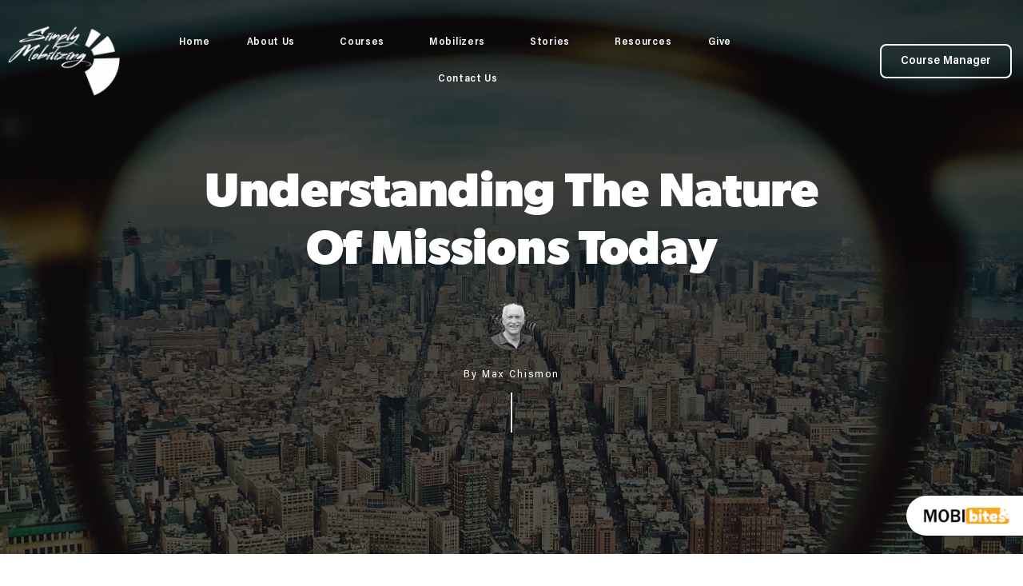

--- FILE ---
content_type: text/html; charset=UTF-8
request_url: https://simplymobilizing.com/understanding-the-nature-of-missions-today/
body_size: 19014
content:
<!DOCTYPE html>

<html lang="en-US">

<head>
	<meta charset="UTF-8">
<script>
var gform;gform||(document.addEventListener("gform_main_scripts_loaded",function(){gform.scriptsLoaded=!0}),window.addEventListener("DOMContentLoaded",function(){gform.domLoaded=!0}),gform={domLoaded:!1,scriptsLoaded:!1,initializeOnLoaded:function(o){gform.domLoaded&&gform.scriptsLoaded?o():!gform.domLoaded&&gform.scriptsLoaded?window.addEventListener("DOMContentLoaded",o):document.addEventListener("gform_main_scripts_loaded",o)},hooks:{action:{},filter:{}},addAction:function(o,n,r,t){gform.addHook("action",o,n,r,t)},addFilter:function(o,n,r,t){gform.addHook("filter",o,n,r,t)},doAction:function(o){gform.doHook("action",o,arguments)},applyFilters:function(o){return gform.doHook("filter",o,arguments)},removeAction:function(o,n){gform.removeHook("action",o,n)},removeFilter:function(o,n,r){gform.removeHook("filter",o,n,r)},addHook:function(o,n,r,t,i){null==gform.hooks[o][n]&&(gform.hooks[o][n]=[]);var e=gform.hooks[o][n];null==i&&(i=n+"_"+e.length),gform.hooks[o][n].push({tag:i,callable:r,priority:t=null==t?10:t})},doHook:function(n,o,r){var t;if(r=Array.prototype.slice.call(r,1),null!=gform.hooks[n][o]&&((o=gform.hooks[n][o]).sort(function(o,n){return o.priority-n.priority}),o.forEach(function(o){"function"!=typeof(t=o.callable)&&(t=window[t]),"action"==n?t.apply(null,r):r[0]=t.apply(null,r)})),"filter"==n)return r[0]},removeHook:function(o,n,t,i){var r;null!=gform.hooks[o][n]&&(r=(r=gform.hooks[o][n]).filter(function(o,n,r){return!!(null!=i&&i!=o.tag||null!=t&&t!=o.priority)}),gform.hooks[o][n]=r)}});
</script>

	<meta name="viewport" content="width=device-width, initial-scale=1">
	<link rel="profile" href="http://gmpg.org/xfn/11">
	<meta name='robots' content='index, follow, max-image-preview:large, max-snippet:-1, max-video-preview:-1' />

	<!-- This site is optimized with the Yoast SEO plugin v19.13 - https://yoast.com/wordpress/plugins/seo/ -->
	<title>Understanding the Nature of Missions Today - Simply Mobilizing</title>
	<link rel="canonical" href="https://simplymobilizing.com/understanding-the-nature-of-missions-today/" />
	<meta property="og:locale" content="en_US" />
	<meta property="og:type" content="article" />
	<meta property="og:title" content="Understanding the Nature of Missions Today - Simply Mobilizing" />
	<meta property="og:description" content="Never before in mission history has the world existed as it does today &#8211; never before have the opportunities for harvest been so favorable, and never before has the need for mobilization been so urgent! Through the amazing efforts of the missionaries laboring in the first and second eras of the modern missionary movement (1792 &#8211; [&hellip;]" />
	<meta property="og:url" content="https://simplymobilizing.com/understanding-the-nature-of-missions-today/" />
	<meta property="og:site_name" content="Simply Mobilizing" />
	<meta property="article:published_time" content="2021-10-29T13:55:45+00:00" />
	<meta property="article:modified_time" content="2021-11-02T17:36:41+00:00" />
	<meta property="og:image" content="https://simplymobilizing.com/wp-content/uploads/2021/10/header-img-1024x547.png" />
	<meta property="og:image:width" content="1024" />
	<meta property="og:image:height" content="547" />
	<meta property="og:image:type" content="image/png" />
	<meta name="author" content="Max Chismon" />
	<meta name="twitter:card" content="summary_large_image" />
	<meta name="twitter:label1" content="Written by" />
	<meta name="twitter:data1" content="Max Chismon" />
	<meta name="twitter:label2" content="Est. reading time" />
	<meta name="twitter:data2" content="4 minutes" />
	<script type="application/ld+json" class="yoast-schema-graph">{"@context":"https://schema.org","@graph":[{"@type":"WebPage","@id":"https://simplymobilizing.com/understanding-the-nature-of-missions-today/","url":"https://simplymobilizing.com/understanding-the-nature-of-missions-today/","name":"Understanding the Nature of Missions Today - Simply Mobilizing","isPartOf":{"@id":"https://simplymobilizing.com/#website"},"primaryImageOfPage":{"@id":"https://simplymobilizing.com/understanding-the-nature-of-missions-today/#primaryimage"},"image":{"@id":"https://simplymobilizing.com/understanding-the-nature-of-missions-today/#primaryimage"},"thumbnailUrl":"https://simplymobilizing.com/wp-content/uploads/2021/10/header-img.png","datePublished":"2021-10-29T13:55:45+00:00","dateModified":"2021-11-02T17:36:41+00:00","author":{"@id":"https://simplymobilizing.com/#/schema/person/4d209fc34dd811fa6ad38f6e7df2e644"},"breadcrumb":{"@id":"https://simplymobilizing.com/understanding-the-nature-of-missions-today/#breadcrumb"},"inLanguage":"en-US","potentialAction":[{"@type":"ReadAction","target":["https://simplymobilizing.com/understanding-the-nature-of-missions-today/"]}]},{"@type":"ImageObject","inLanguage":"en-US","@id":"https://simplymobilizing.com/understanding-the-nature-of-missions-today/#primaryimage","url":"https://simplymobilizing.com/wp-content/uploads/2021/10/header-img.png","contentUrl":"https://simplymobilizing.com/wp-content/uploads/2021/10/header-img.png","width":2861,"height":1527},{"@type":"BreadcrumbList","@id":"https://simplymobilizing.com/understanding-the-nature-of-missions-today/#breadcrumb","itemListElement":[{"@type":"ListItem","position":1,"name":"Home","item":"https://simplymobilizing.com/"},{"@type":"ListItem","position":2,"name":"Understanding the Nature of Missions Today"}]},{"@type":"WebSite","@id":"https://simplymobilizing.com/#website","url":"https://simplymobilizing.com/","name":"Simply Mobilizing","description":"All God&#039;s People on Mission with God","potentialAction":[{"@type":"SearchAction","target":{"@type":"EntryPoint","urlTemplate":"https://simplymobilizing.com/?s={search_term_string}"},"query-input":"required name=search_term_string"}],"inLanguage":"en-US"},{"@type":"Person","@id":"https://simplymobilizing.com/#/schema/person/4d209fc34dd811fa6ad38f6e7df2e644","name":"Max Chismon","image":{"@type":"ImageObject","inLanguage":"en-US","@id":"https://simplymobilizing.com/#/schema/person/image/","url":"https://simplymobilizing.com/wp-content/uploads/2021/08/bmax-96x96.png","contentUrl":"https://simplymobilizing.com/wp-content/uploads/2021/08/bmax-96x96.png","caption":"Max Chismon"},"description":"Max Chismon is the International Director of Simply Mobilizing International (SMI). He and his wife founded the organization in response to a clear call to help mobilize the Filipino Church towards cross-cultural ministry to unreached peoples.","url":"https://simplymobilizing.com/author/max-chismon/"}]}</script>
	<!-- / Yoast SEO plugin. -->


<link rel="alternate" type="application/rss+xml" title="Simply Mobilizing &raquo; Feed" href="https://simplymobilizing.com/feed/" />
<link rel="alternate" type="application/rss+xml" title="Simply Mobilizing &raquo; Comments Feed" href="https://simplymobilizing.com/comments/feed/" />
<link rel="alternate" type="application/rss+xml" title="Simply Mobilizing &raquo; Understanding the Nature of Missions Today Comments Feed" href="https://simplymobilizing.com/understanding-the-nature-of-missions-today/feed/" />
<script>
window._wpemojiSettings = {"baseUrl":"https:\/\/s.w.org\/images\/core\/emoji\/14.0.0\/72x72\/","ext":".png","svgUrl":"https:\/\/s.w.org\/images\/core\/emoji\/14.0.0\/svg\/","svgExt":".svg","source":{"concatemoji":"https:\/\/simplymobilizing.com\/wp-includes\/js\/wp-emoji-release.min.js?ver=6.1.1"}};
/*! This file is auto-generated */
!function(e,a,t){var n,r,o,i=a.createElement("canvas"),p=i.getContext&&i.getContext("2d");function s(e,t){var a=String.fromCharCode,e=(p.clearRect(0,0,i.width,i.height),p.fillText(a.apply(this,e),0,0),i.toDataURL());return p.clearRect(0,0,i.width,i.height),p.fillText(a.apply(this,t),0,0),e===i.toDataURL()}function c(e){var t=a.createElement("script");t.src=e,t.defer=t.type="text/javascript",a.getElementsByTagName("head")[0].appendChild(t)}for(o=Array("flag","emoji"),t.supports={everything:!0,everythingExceptFlag:!0},r=0;r<o.length;r++)t.supports[o[r]]=function(e){if(p&&p.fillText)switch(p.textBaseline="top",p.font="600 32px Arial",e){case"flag":return s([127987,65039,8205,9895,65039],[127987,65039,8203,9895,65039])?!1:!s([55356,56826,55356,56819],[55356,56826,8203,55356,56819])&&!s([55356,57332,56128,56423,56128,56418,56128,56421,56128,56430,56128,56423,56128,56447],[55356,57332,8203,56128,56423,8203,56128,56418,8203,56128,56421,8203,56128,56430,8203,56128,56423,8203,56128,56447]);case"emoji":return!s([129777,127995,8205,129778,127999],[129777,127995,8203,129778,127999])}return!1}(o[r]),t.supports.everything=t.supports.everything&&t.supports[o[r]],"flag"!==o[r]&&(t.supports.everythingExceptFlag=t.supports.everythingExceptFlag&&t.supports[o[r]]);t.supports.everythingExceptFlag=t.supports.everythingExceptFlag&&!t.supports.flag,t.DOMReady=!1,t.readyCallback=function(){t.DOMReady=!0},t.supports.everything||(n=function(){t.readyCallback()},a.addEventListener?(a.addEventListener("DOMContentLoaded",n,!1),e.addEventListener("load",n,!1)):(e.attachEvent("onload",n),a.attachEvent("onreadystatechange",function(){"complete"===a.readyState&&t.readyCallback()})),(e=t.source||{}).concatemoji?c(e.concatemoji):e.wpemoji&&e.twemoji&&(c(e.twemoji),c(e.wpemoji)))}(window,document,window._wpemojiSettings);
</script>
<style>
img.wp-smiley,
img.emoji {
	display: inline !important;
	border: none !important;
	box-shadow: none !important;
	height: 1em !important;
	width: 1em !important;
	margin: 0 0.07em !important;
	vertical-align: -0.1em !important;
	background: none !important;
	padding: 0 !important;
}
</style>
	<link rel='stylesheet' id='wp-block-library-css' href='https://simplymobilizing.com/wp-includes/css/dist/block-library/style.min.css?ver=6.1.1' media='all' />
<style id='global-styles-inline-css'>
body{--wp--preset--color--black: #000000;--wp--preset--color--cyan-bluish-gray: #abb8c3;--wp--preset--color--white: #ffffff;--wp--preset--color--pale-pink: #f78da7;--wp--preset--color--vivid-red: #cf2e2e;--wp--preset--color--luminous-vivid-orange: #ff6900;--wp--preset--color--luminous-vivid-amber: #fcb900;--wp--preset--color--light-green-cyan: #7bdcb5;--wp--preset--color--vivid-green-cyan: #00d084;--wp--preset--color--pale-cyan-blue: #8ed1fc;--wp--preset--color--vivid-cyan-blue: #0693e3;--wp--preset--color--vivid-purple: #9b51e0;--wp--preset--gradient--vivid-cyan-blue-to-vivid-purple: linear-gradient(135deg,rgba(6,147,227,1) 0%,rgb(155,81,224) 100%);--wp--preset--gradient--light-green-cyan-to-vivid-green-cyan: linear-gradient(135deg,rgb(122,220,180) 0%,rgb(0,208,130) 100%);--wp--preset--gradient--luminous-vivid-amber-to-luminous-vivid-orange: linear-gradient(135deg,rgba(252,185,0,1) 0%,rgba(255,105,0,1) 100%);--wp--preset--gradient--luminous-vivid-orange-to-vivid-red: linear-gradient(135deg,rgba(255,105,0,1) 0%,rgb(207,46,46) 100%);--wp--preset--gradient--very-light-gray-to-cyan-bluish-gray: linear-gradient(135deg,rgb(238,238,238) 0%,rgb(169,184,195) 100%);--wp--preset--gradient--cool-to-warm-spectrum: linear-gradient(135deg,rgb(74,234,220) 0%,rgb(151,120,209) 20%,rgb(207,42,186) 40%,rgb(238,44,130) 60%,rgb(251,105,98) 80%,rgb(254,248,76) 100%);--wp--preset--gradient--blush-light-purple: linear-gradient(135deg,rgb(255,206,236) 0%,rgb(152,150,240) 100%);--wp--preset--gradient--blush-bordeaux: linear-gradient(135deg,rgb(254,205,165) 0%,rgb(254,45,45) 50%,rgb(107,0,62) 100%);--wp--preset--gradient--luminous-dusk: linear-gradient(135deg,rgb(255,203,112) 0%,rgb(199,81,192) 50%,rgb(65,88,208) 100%);--wp--preset--gradient--pale-ocean: linear-gradient(135deg,rgb(255,245,203) 0%,rgb(182,227,212) 50%,rgb(51,167,181) 100%);--wp--preset--gradient--electric-grass: linear-gradient(135deg,rgb(202,248,128) 0%,rgb(113,206,126) 100%);--wp--preset--gradient--midnight: linear-gradient(135deg,rgb(2,3,129) 0%,rgb(40,116,252) 100%);--wp--preset--duotone--dark-grayscale: url('#wp-duotone-dark-grayscale');--wp--preset--duotone--grayscale: url('#wp-duotone-grayscale');--wp--preset--duotone--purple-yellow: url('#wp-duotone-purple-yellow');--wp--preset--duotone--blue-red: url('#wp-duotone-blue-red');--wp--preset--duotone--midnight: url('#wp-duotone-midnight');--wp--preset--duotone--magenta-yellow: url('#wp-duotone-magenta-yellow');--wp--preset--duotone--purple-green: url('#wp-duotone-purple-green');--wp--preset--duotone--blue-orange: url('#wp-duotone-blue-orange');--wp--preset--font-size--small: 14px;--wp--preset--font-size--medium: 20px;--wp--preset--font-size--large: 20px;--wp--preset--font-size--x-large: 42px;--wp--preset--font-size--tiny: 12px;--wp--preset--font-size--regular: 16px;--wp--preset--font-size--larger: 32px;--wp--preset--font-size--extra: 44px;--wp--preset--spacing--20: 0.44rem;--wp--preset--spacing--30: 0.67rem;--wp--preset--spacing--40: 1rem;--wp--preset--spacing--50: 1.5rem;--wp--preset--spacing--60: 2.25rem;--wp--preset--spacing--70: 3.38rem;--wp--preset--spacing--80: 5.06rem;}body { margin: 0;--wp--style--global--content-size: 1000px;--wp--style--global--wide-size: 1400px; }.wp-site-blocks > .alignleft { float: left; margin-right: 2em; }.wp-site-blocks > .alignright { float: right; margin-left: 2em; }.wp-site-blocks > .aligncenter { justify-content: center; margin-left: auto; margin-right: auto; }.wp-site-blocks > * { margin-block-start: 0; margin-block-end: 0; }.wp-site-blocks > * + * { margin-block-start: 24px; }body { --wp--style--block-gap: 24px; }body .is-layout-flow > *{margin-block-start: 0;margin-block-end: 0;}body .is-layout-flow > * + *{margin-block-start: 24px;margin-block-end: 0;}body .is-layout-constrained > *{margin-block-start: 0;margin-block-end: 0;}body .is-layout-constrained > * + *{margin-block-start: 24px;margin-block-end: 0;}body .is-layout-flex{gap: 24px;}body .is-layout-flow > .alignleft{float: left;margin-inline-start: 0;margin-inline-end: 2em;}body .is-layout-flow > .alignright{float: right;margin-inline-start: 2em;margin-inline-end: 0;}body .is-layout-flow > .aligncenter{margin-left: auto !important;margin-right: auto !important;}body .is-layout-constrained > .alignleft{float: left;margin-inline-start: 0;margin-inline-end: 2em;}body .is-layout-constrained > .alignright{float: right;margin-inline-start: 2em;margin-inline-end: 0;}body .is-layout-constrained > .aligncenter{margin-left: auto !important;margin-right: auto !important;}body .is-layout-constrained > :where(:not(.alignleft):not(.alignright):not(.alignfull)){max-width: var(--wp--style--global--content-size);margin-left: auto !important;margin-right: auto !important;}body .is-layout-constrained > .alignwide{max-width: var(--wp--style--global--wide-size);}body .is-layout-flex{display: flex;}body .is-layout-flex{flex-wrap: wrap;align-items: center;}body .is-layout-flex > *{margin: 0;}body{padding-top: 0px;padding-right: 0px;padding-bottom: 0px;padding-left: 0px;}a:where(:not(.wp-element-button)){text-decoration: underline;}.wp-element-button, .wp-block-button__link{background-color: #32373c;border-width: 0;color: #fff;font-family: inherit;font-size: inherit;line-height: inherit;padding: calc(0.667em + 2px) calc(1.333em + 2px);text-decoration: none;}.has-black-color{color: var(--wp--preset--color--black) !important;}.has-cyan-bluish-gray-color{color: var(--wp--preset--color--cyan-bluish-gray) !important;}.has-white-color{color: var(--wp--preset--color--white) !important;}.has-pale-pink-color{color: var(--wp--preset--color--pale-pink) !important;}.has-vivid-red-color{color: var(--wp--preset--color--vivid-red) !important;}.has-luminous-vivid-orange-color{color: var(--wp--preset--color--luminous-vivid-orange) !important;}.has-luminous-vivid-amber-color{color: var(--wp--preset--color--luminous-vivid-amber) !important;}.has-light-green-cyan-color{color: var(--wp--preset--color--light-green-cyan) !important;}.has-vivid-green-cyan-color{color: var(--wp--preset--color--vivid-green-cyan) !important;}.has-pale-cyan-blue-color{color: var(--wp--preset--color--pale-cyan-blue) !important;}.has-vivid-cyan-blue-color{color: var(--wp--preset--color--vivid-cyan-blue) !important;}.has-vivid-purple-color{color: var(--wp--preset--color--vivid-purple) !important;}.has-black-background-color{background-color: var(--wp--preset--color--black) !important;}.has-cyan-bluish-gray-background-color{background-color: var(--wp--preset--color--cyan-bluish-gray) !important;}.has-white-background-color{background-color: var(--wp--preset--color--white) !important;}.has-pale-pink-background-color{background-color: var(--wp--preset--color--pale-pink) !important;}.has-vivid-red-background-color{background-color: var(--wp--preset--color--vivid-red) !important;}.has-luminous-vivid-orange-background-color{background-color: var(--wp--preset--color--luminous-vivid-orange) !important;}.has-luminous-vivid-amber-background-color{background-color: var(--wp--preset--color--luminous-vivid-amber) !important;}.has-light-green-cyan-background-color{background-color: var(--wp--preset--color--light-green-cyan) !important;}.has-vivid-green-cyan-background-color{background-color: var(--wp--preset--color--vivid-green-cyan) !important;}.has-pale-cyan-blue-background-color{background-color: var(--wp--preset--color--pale-cyan-blue) !important;}.has-vivid-cyan-blue-background-color{background-color: var(--wp--preset--color--vivid-cyan-blue) !important;}.has-vivid-purple-background-color{background-color: var(--wp--preset--color--vivid-purple) !important;}.has-black-border-color{border-color: var(--wp--preset--color--black) !important;}.has-cyan-bluish-gray-border-color{border-color: var(--wp--preset--color--cyan-bluish-gray) !important;}.has-white-border-color{border-color: var(--wp--preset--color--white) !important;}.has-pale-pink-border-color{border-color: var(--wp--preset--color--pale-pink) !important;}.has-vivid-red-border-color{border-color: var(--wp--preset--color--vivid-red) !important;}.has-luminous-vivid-orange-border-color{border-color: var(--wp--preset--color--luminous-vivid-orange) !important;}.has-luminous-vivid-amber-border-color{border-color: var(--wp--preset--color--luminous-vivid-amber) !important;}.has-light-green-cyan-border-color{border-color: var(--wp--preset--color--light-green-cyan) !important;}.has-vivid-green-cyan-border-color{border-color: var(--wp--preset--color--vivid-green-cyan) !important;}.has-pale-cyan-blue-border-color{border-color: var(--wp--preset--color--pale-cyan-blue) !important;}.has-vivid-cyan-blue-border-color{border-color: var(--wp--preset--color--vivid-cyan-blue) !important;}.has-vivid-purple-border-color{border-color: var(--wp--preset--color--vivid-purple) !important;}.has-vivid-cyan-blue-to-vivid-purple-gradient-background{background: var(--wp--preset--gradient--vivid-cyan-blue-to-vivid-purple) !important;}.has-light-green-cyan-to-vivid-green-cyan-gradient-background{background: var(--wp--preset--gradient--light-green-cyan-to-vivid-green-cyan) !important;}.has-luminous-vivid-amber-to-luminous-vivid-orange-gradient-background{background: var(--wp--preset--gradient--luminous-vivid-amber-to-luminous-vivid-orange) !important;}.has-luminous-vivid-orange-to-vivid-red-gradient-background{background: var(--wp--preset--gradient--luminous-vivid-orange-to-vivid-red) !important;}.has-very-light-gray-to-cyan-bluish-gray-gradient-background{background: var(--wp--preset--gradient--very-light-gray-to-cyan-bluish-gray) !important;}.has-cool-to-warm-spectrum-gradient-background{background: var(--wp--preset--gradient--cool-to-warm-spectrum) !important;}.has-blush-light-purple-gradient-background{background: var(--wp--preset--gradient--blush-light-purple) !important;}.has-blush-bordeaux-gradient-background{background: var(--wp--preset--gradient--blush-bordeaux) !important;}.has-luminous-dusk-gradient-background{background: var(--wp--preset--gradient--luminous-dusk) !important;}.has-pale-ocean-gradient-background{background: var(--wp--preset--gradient--pale-ocean) !important;}.has-electric-grass-gradient-background{background: var(--wp--preset--gradient--electric-grass) !important;}.has-midnight-gradient-background{background: var(--wp--preset--gradient--midnight) !important;}.has-small-font-size{font-size: var(--wp--preset--font-size--small) !important;}.has-medium-font-size{font-size: var(--wp--preset--font-size--medium) !important;}.has-large-font-size{font-size: var(--wp--preset--font-size--large) !important;}.has-x-large-font-size{font-size: var(--wp--preset--font-size--x-large) !important;}.has-tiny-font-size{font-size: var(--wp--preset--font-size--tiny) !important;}.has-regular-font-size{font-size: var(--wp--preset--font-size--regular) !important;}.has-larger-font-size{font-size: var(--wp--preset--font-size--larger) !important;}.has-extra-font-size{font-size: var(--wp--preset--font-size--extra) !important;}
.wp-block-navigation a:where(:not(.wp-element-button)){color: inherit;}
.wp-block-pullquote{font-size: 1.5em;line-height: 1.6;}
</style>
<link rel='stylesheet' id='cpsh-shortcodes-css' href='https://simplymobilizing.com/wp-content/plugins/column-shortcodes//assets/css/shortcodes.css?ver=1.0.1' media='all' />
<link rel='stylesheet' id='mks_shortcodes_fntawsm_css-css' href='https://simplymobilizing.com/wp-content/plugins/meks-flexible-shortcodes/css/font-awesome/css/font-awesome.min.css?ver=1.3.4' media='screen' />
<link rel='stylesheet' id='mks_shortcodes_simple_line_icons-css' href='https://simplymobilizing.com/wp-content/plugins/meks-flexible-shortcodes/css/simple-line/simple-line-icons.css?ver=1.3.4' media='screen' />
<link rel='stylesheet' id='mks_shortcodes_css-css' href='https://simplymobilizing.com/wp-content/plugins/meks-flexible-shortcodes/css/style.css?ver=1.3.4' media='screen' />
<link rel='stylesheet' id='hfe-style-css' href='https://simplymobilizing.com/wp-content/plugins/header-footer-elementor/assets/css/header-footer-elementor.css?ver=1.6.13' media='all' />
<link rel='stylesheet' id='elementor-icons-css' href='https://simplymobilizing.com/wp-content/plugins/elementor/assets/lib/eicons/css/elementor-icons.min.css?ver=5.13.0' media='all' />
<link rel='stylesheet' id='elementor-frontend-legacy-css' href='https://simplymobilizing.com/wp-content/plugins/elementor/assets/css/frontend-legacy.min.css?ver=3.4.7' media='all' />
<link rel='stylesheet' id='elementor-frontend-css' href='https://simplymobilizing.com/wp-content/plugins/elementor/assets/css/frontend.min.css?ver=3.4.7' media='all' />
<style id='elementor-frontend-inline-css'>
@font-face{font-family:eicons;src:url(https://simplymobilizing.com/wp-content/plugins/elementor/assets/lib/eicons/fonts/eicons.eot?5.10.0);src:url(https://simplymobilizing.com/wp-content/plugins/elementor/assets/lib/eicons/fonts/eicons.eot?5.10.0#iefix) format("embedded-opentype"),url(https://simplymobilizing.com/wp-content/plugins/elementor/assets/lib/eicons/fonts/eicons.woff2?5.10.0) format("woff2"),url(https://simplymobilizing.com/wp-content/plugins/elementor/assets/lib/eicons/fonts/eicons.woff?5.10.0) format("woff"),url(https://simplymobilizing.com/wp-content/plugins/elementor/assets/lib/eicons/fonts/eicons.ttf?5.10.0) format("truetype"),url(https://simplymobilizing.com/wp-content/plugins/elementor/assets/lib/eicons/fonts/eicons.svg?5.10.0#eicon) format("svg");font-weight:400;font-style:normal}
.elementor-6675 .elementor-element.elementor-element-2534c539:not(.elementor-motion-effects-element-type-background), .elementor-6675 .elementor-element.elementor-element-2534c539 > .elementor-motion-effects-container > .elementor-motion-effects-layer{background-image:url("https://simplymobilizing.com/wp-content/uploads/2021/10/header-img.png");}
</style>
<link rel='stylesheet' id='elementor-post-5860-css' href='https://simplymobilizing.com/wp-content/uploads/elementor/css/post-5860.css?ver=1764572181' media='all' />
<link rel='stylesheet' id='elementor-pro-css' href='https://simplymobilizing.com/wp-content/plugins/elementor-pro/assets/css/frontend.min.css?ver=3.3.5' media='all' />
<link rel='stylesheet' id='font-awesome-5-all-css' href='https://simplymobilizing.com/wp-content/plugins/elementor/assets/lib/font-awesome/css/all.min.css?ver=4.5.9' media='all' />
<link rel='stylesheet' id='font-awesome-4-shim-css' href='https://simplymobilizing.com/wp-content/plugins/elementor/assets/lib/font-awesome/css/v4-shims.min.css?ver=3.4.7' media='all' />
<link rel='stylesheet' id='elementor-global-css' href='https://simplymobilizing.com/wp-content/uploads/elementor/css/global.css?ver=1764572181' media='all' />
<link rel='stylesheet' id='postmatic-social-login-css' href='https://simplymobilizing.com/wp-content/plugins/postmatic-social-commenting/css/postmatic-social-login.css?ver=20151102' media='all' />
<link rel='stylesheet' id='wpbf-icon-font-css' href='https://simplymobilizing.com/wp-content/themes/page-builder-framework/css/min/iconfont-min.css?ver=2.10.2' media='all' />
<link rel='stylesheet' id='wpbf-style-css' href='https://simplymobilizing.com/wp-content/themes/page-builder-framework/style.css?ver=2.10.2' media='all' />
<style id='wpbf-style-inline-css'>
.wpbf-archive-content .wpbf-post{text-align:left;}
</style>
<link rel='stylesheet' id='wpbf-responsive-css' href='https://simplymobilizing.com/wp-content/themes/page-builder-framework/css/min/responsive-min.css?ver=2.10.2' media='all' />
<link rel='stylesheet' id='elementor-post-6431-css' href='https://simplymobilizing.com/wp-content/uploads/elementor/css/post-6431.css?ver=1764572181' media='all' />
<link rel='stylesheet' id='elementor-post-6568-css' href='https://simplymobilizing.com/wp-content/uploads/elementor/css/post-6568.css?ver=1764572181' media='all' />
<link rel='stylesheet' id='elementor-post-6675-css' href='https://simplymobilizing.com/wp-content/uploads/elementor/css/post-6675.css?ver=1764572406' media='all' />
<link rel='stylesheet' id='video-js-css' href='https://simplymobilizing.com/wp-content/plugins/video-embed-thumbnail-generator/video-js/v7/video-js.min.css?ver=7.17.0' media='all' />
<link rel='stylesheet' id='video-js-kg-skin-css' href='https://simplymobilizing.com/wp-content/plugins/video-embed-thumbnail-generator/video-js/v7/kg-video-js-skin.css?ver=4.7.5' media='all' />
<link rel='stylesheet' id='kgvid_video_styles-css' href='https://simplymobilizing.com/wp-content/plugins/video-embed-thumbnail-generator/css/kgvid_styles.css?ver=4.7.5' media='all' />
<link rel='stylesheet' id='forget-about-shortcode-buttons-css' href='https://simplymobilizing.com/wp-content/plugins/forget-about-shortcode-buttons/public/css/button-styles.css?ver=2.1.2' media='all' />
<link rel='stylesheet' id='postmatic-social-font-awesome-css' href='https://simplymobilizing.com/wp-content/plugins/postmatic-social-commenting/css/font-awesome.min.css?ver=20151102' media='all' />
<link rel='stylesheet' id='mobibites_styles-css' href='https://simplymobilizing.com/wp-content/plugins/mobibites/styles/mobibites.css?ver=test1769637563' media='all' />
<link rel='stylesheet' id='google-fonts-1-css' href='https://fonts.googleapis.com/css?family=Roboto%3A100%2C100italic%2C200%2C200italic%2C300%2C300italic%2C400%2C400italic%2C500%2C500italic%2C600%2C600italic%2C700%2C700italic%2C800%2C800italic%2C900%2C900italic%7CChivo%3A100%2C100italic%2C200%2C200italic%2C300%2C300italic%2C400%2C400italic%2C500%2C500italic%2C600%2C600italic%2C700%2C700italic%2C800%2C800italic%2C900%2C900italic&#038;display=auto&#038;ver=6.1.1' media='all' />
<link rel='stylesheet' id='elementor-icons-shared-0-css' href='https://simplymobilizing.com/wp-content/plugins/elementor/assets/lib/font-awesome/css/fontawesome.min.css?ver=5.15.3' media='all' />
<link rel='stylesheet' id='elementor-icons-fa-brands-css' href='https://simplymobilizing.com/wp-content/plugins/elementor/assets/lib/font-awesome/css/brands.min.css?ver=5.15.3' media='all' />
<script src='https://simplymobilizing.com/wp-includes/js/jquery/jquery.min.js?ver=3.6.1' id='jquery-core-js'></script>
<script src='https://simplymobilizing.com/wp-includes/js/jquery/jquery-migrate.min.js?ver=3.3.2' id='jquery-migrate-js'></script>
<script src='https://simplymobilizing.com/wp-content/plugins/elementor/assets/lib/font-awesome/js/v4-shims.min.js?ver=3.4.7' id='font-awesome-4-shim-js'></script>
<link rel="https://api.w.org/" href="https://simplymobilizing.com/wp-json/" /><link rel="alternate" type="application/json" href="https://simplymobilizing.com/wp-json/wp/v2/posts/7596" /><link rel="EditURI" type="application/rsd+xml" title="RSD" href="https://simplymobilizing.com/xmlrpc.php?rsd" />
<link rel="wlwmanifest" type="application/wlwmanifest+xml" href="https://simplymobilizing.com/wp-includes/wlwmanifest.xml" />
<meta name="generator" content="WordPress 6.1.1" />
<link rel='shortlink' href='https://simplymobilizing.com/?p=7596' />
<link rel="alternate" type="application/json+oembed" href="https://simplymobilizing.com/wp-json/oembed/1.0/embed?url=https%3A%2F%2Fsimplymobilizing.com%2Funderstanding-the-nature-of-missions-today%2F" />
<link rel="alternate" type="text/xml+oembed" href="https://simplymobilizing.com/wp-json/oembed/1.0/embed?url=https%3A%2F%2Fsimplymobilizing.com%2Funderstanding-the-nature-of-missions-today%2F&#038;format=xml" />
	<link rel="preconnect" href="https://fonts.googleapis.com">
	<link rel="preconnect" href="https://fonts.gstatic.com">
	<script type="text/javascript">
(function(url){
	if(/(?:Chrome\/26\.0\.1410\.63 Safari\/537\.31|WordfenceTestMonBot)/.test(navigator.userAgent)){ return; }
	var addEvent = function(evt, handler) {
		if (window.addEventListener) {
			document.addEventListener(evt, handler, false);
		} else if (window.attachEvent) {
			document.attachEvent('on' + evt, handler);
		}
	};
	var removeEvent = function(evt, handler) {
		if (window.removeEventListener) {
			document.removeEventListener(evt, handler, false);
		} else if (window.detachEvent) {
			document.detachEvent('on' + evt, handler);
		}
	};
	var evts = 'contextmenu dblclick drag dragend dragenter dragleave dragover dragstart drop keydown keypress keyup mousedown mousemove mouseout mouseover mouseup mousewheel scroll'.split(' ');
	var logHuman = function() {
		if (window.wfLogHumanRan) { return; }
		window.wfLogHumanRan = true;
		var wfscr = document.createElement('script');
		wfscr.type = 'text/javascript';
		wfscr.async = true;
		wfscr.src = url + '&r=' + Math.random();
		(document.getElementsByTagName('head')[0]||document.getElementsByTagName('body')[0]).appendChild(wfscr);
		for (var i = 0; i < evts.length; i++) {
			removeEvent(evts[i], logHuman);
		}
	};
	for (var i = 0; i < evts.length; i++) {
		addEvent(evts[i], logHuman);
	}
})('//simplymobilizing.com/?wordfence_lh=1&hid=68C7036D6388CA489D53FA626C76007C');
</script><!-- Analytics by WP Statistics v13.2.11 - https://wp-statistics.com/ -->
<link rel="pingback" href="https://simplymobilizing.com/xmlrpc.php"><style>.recentcomments a{display:inline !important;padding:0 !important;margin:0 !important;}</style><link rel="icon" href="https://simplymobilizing.com/wp-content/uploads/2017/03/cropped-favicon-32x32.png" sizes="32x32" />
<link rel="icon" href="https://simplymobilizing.com/wp-content/uploads/2017/03/cropped-favicon-192x192.png" sizes="192x192" />
<link rel="apple-touch-icon" href="https://simplymobilizing.com/wp-content/uploads/2017/03/cropped-favicon-180x180.png" />
<meta name="msapplication-TileImage" content="https://simplymobilizing.com/wp-content/uploads/2017/03/cropped-favicon-270x270.png" />
		<style id="wp-custom-css">
			.comment-form {
	font-family: "Acumin Pro", Sans-serif;
  font-weight: 300;
}

.comment-form-comment > label {
	color: #7A7A7A;
	font-size: .9rem;
}

.comment-form-comment > textarea {
	border-radius: 12px;
	margin-top: 10px;
}

.comment-form input.submit {
	background-color: #29aba6;
	color: #ffffff;
	border-radius: 12px;
	font-weight: 300;
}

.clearfix {
	display: block;
	clear: both;
}

.py-20 {
	padding-top: 20px;
	padding-bottom: 20px;
}

.pb-100 {
	padding-bottom: 100px;
}

.ml-65 {
	margin-left: 65px !important;
}

.mr-65 {
	margin-right: 65px !important;
}

.post-intro-image {
	margin-bottom: 30px;
}

.has-dropcap {
	font-weight: bold;
	margin-bottom: 50px;
	color: #000000 !important;
	font-size: 32px !important;
}

.has-dropcap:first-letter {
  float: left;
  font-size: 9rem;
  line-height: 0.65;
  margin: -0.05em 0.05em 0.1em -0.05em;
	font-weight: bold;
}

.post-section {
    display: flex;
    flex-direction: row;
    align-items: center;
}

.post-section-col {
    width: 50%;
}

.post-section-col:first-child {
    padding-right: 30px;
}

.post-section-col:last-child {
    padding-left: 70px;
}

.post-section-col:last-child > img {
    width: 100% !important;
}

.post-title {
    color: #000000;
    font-family: "Zurich", Sans-serif !important;
    font-weight: 800;
    font-size: 36px;
}

.post-author {
    color: #A5A5A5;
		font-size: .9rem;
}

.post-date {
    color: #2daca5;
		font-size: .9rem;
}		</style>
		<style id="wpbf-typography-styles"></style>	<style id="egf-frontend-styles" type="text/css">
		p {} p {} h1 {} h2 {} h3 {} h4 {} h5 {} h6 {} 	</style>
	</head>

<body class="post-template-default single single-post postid-7596 single-format-standard ehf-template-page-builder-framework ehf-stylesheet-page-builder-framework wpbf wpbf-understanding-the-nature-of-missions-today wpbf-sidebar-right wpbf-full-width elementor-default elementor-template-full-width elementor-kit-5860 elementor-page-6675" itemscope="itemscope" itemtype="https://schema.org/Blog">

	<a class="screen-reader-text skip-link" href="#content" title="Skip to content">Skip to content</a>

	<svg xmlns="http://www.w3.org/2000/svg" viewBox="0 0 0 0" width="0" height="0" focusable="false" role="none" style="visibility: hidden; position: absolute; left: -9999px; overflow: hidden;" ><defs><filter id="wp-duotone-dark-grayscale"><feColorMatrix color-interpolation-filters="sRGB" type="matrix" values=" .299 .587 .114 0 0 .299 .587 .114 0 0 .299 .587 .114 0 0 .299 .587 .114 0 0 " /><feComponentTransfer color-interpolation-filters="sRGB" ><feFuncR type="table" tableValues="0 0.49803921568627" /><feFuncG type="table" tableValues="0 0.49803921568627" /><feFuncB type="table" tableValues="0 0.49803921568627" /><feFuncA type="table" tableValues="1 1" /></feComponentTransfer><feComposite in2="SourceGraphic" operator="in" /></filter></defs></svg><svg xmlns="http://www.w3.org/2000/svg" viewBox="0 0 0 0" width="0" height="0" focusable="false" role="none" style="visibility: hidden; position: absolute; left: -9999px; overflow: hidden;" ><defs><filter id="wp-duotone-grayscale"><feColorMatrix color-interpolation-filters="sRGB" type="matrix" values=" .299 .587 .114 0 0 .299 .587 .114 0 0 .299 .587 .114 0 0 .299 .587 .114 0 0 " /><feComponentTransfer color-interpolation-filters="sRGB" ><feFuncR type="table" tableValues="0 1" /><feFuncG type="table" tableValues="0 1" /><feFuncB type="table" tableValues="0 1" /><feFuncA type="table" tableValues="1 1" /></feComponentTransfer><feComposite in2="SourceGraphic" operator="in" /></filter></defs></svg><svg xmlns="http://www.w3.org/2000/svg" viewBox="0 0 0 0" width="0" height="0" focusable="false" role="none" style="visibility: hidden; position: absolute; left: -9999px; overflow: hidden;" ><defs><filter id="wp-duotone-purple-yellow"><feColorMatrix color-interpolation-filters="sRGB" type="matrix" values=" .299 .587 .114 0 0 .299 .587 .114 0 0 .299 .587 .114 0 0 .299 .587 .114 0 0 " /><feComponentTransfer color-interpolation-filters="sRGB" ><feFuncR type="table" tableValues="0.54901960784314 0.98823529411765" /><feFuncG type="table" tableValues="0 1" /><feFuncB type="table" tableValues="0.71764705882353 0.25490196078431" /><feFuncA type="table" tableValues="1 1" /></feComponentTransfer><feComposite in2="SourceGraphic" operator="in" /></filter></defs></svg><svg xmlns="http://www.w3.org/2000/svg" viewBox="0 0 0 0" width="0" height="0" focusable="false" role="none" style="visibility: hidden; position: absolute; left: -9999px; overflow: hidden;" ><defs><filter id="wp-duotone-blue-red"><feColorMatrix color-interpolation-filters="sRGB" type="matrix" values=" .299 .587 .114 0 0 .299 .587 .114 0 0 .299 .587 .114 0 0 .299 .587 .114 0 0 " /><feComponentTransfer color-interpolation-filters="sRGB" ><feFuncR type="table" tableValues="0 1" /><feFuncG type="table" tableValues="0 0.27843137254902" /><feFuncB type="table" tableValues="0.5921568627451 0.27843137254902" /><feFuncA type="table" tableValues="1 1" /></feComponentTransfer><feComposite in2="SourceGraphic" operator="in" /></filter></defs></svg><svg xmlns="http://www.w3.org/2000/svg" viewBox="0 0 0 0" width="0" height="0" focusable="false" role="none" style="visibility: hidden; position: absolute; left: -9999px; overflow: hidden;" ><defs><filter id="wp-duotone-midnight"><feColorMatrix color-interpolation-filters="sRGB" type="matrix" values=" .299 .587 .114 0 0 .299 .587 .114 0 0 .299 .587 .114 0 0 .299 .587 .114 0 0 " /><feComponentTransfer color-interpolation-filters="sRGB" ><feFuncR type="table" tableValues="0 0" /><feFuncG type="table" tableValues="0 0.64705882352941" /><feFuncB type="table" tableValues="0 1" /><feFuncA type="table" tableValues="1 1" /></feComponentTransfer><feComposite in2="SourceGraphic" operator="in" /></filter></defs></svg><svg xmlns="http://www.w3.org/2000/svg" viewBox="0 0 0 0" width="0" height="0" focusable="false" role="none" style="visibility: hidden; position: absolute; left: -9999px; overflow: hidden;" ><defs><filter id="wp-duotone-magenta-yellow"><feColorMatrix color-interpolation-filters="sRGB" type="matrix" values=" .299 .587 .114 0 0 .299 .587 .114 0 0 .299 .587 .114 0 0 .299 .587 .114 0 0 " /><feComponentTransfer color-interpolation-filters="sRGB" ><feFuncR type="table" tableValues="0.78039215686275 1" /><feFuncG type="table" tableValues="0 0.94901960784314" /><feFuncB type="table" tableValues="0.35294117647059 0.47058823529412" /><feFuncA type="table" tableValues="1 1" /></feComponentTransfer><feComposite in2="SourceGraphic" operator="in" /></filter></defs></svg><svg xmlns="http://www.w3.org/2000/svg" viewBox="0 0 0 0" width="0" height="0" focusable="false" role="none" style="visibility: hidden; position: absolute; left: -9999px; overflow: hidden;" ><defs><filter id="wp-duotone-purple-green"><feColorMatrix color-interpolation-filters="sRGB" type="matrix" values=" .299 .587 .114 0 0 .299 .587 .114 0 0 .299 .587 .114 0 0 .299 .587 .114 0 0 " /><feComponentTransfer color-interpolation-filters="sRGB" ><feFuncR type="table" tableValues="0.65098039215686 0.40392156862745" /><feFuncG type="table" tableValues="0 1" /><feFuncB type="table" tableValues="0.44705882352941 0.4" /><feFuncA type="table" tableValues="1 1" /></feComponentTransfer><feComposite in2="SourceGraphic" operator="in" /></filter></defs></svg><svg xmlns="http://www.w3.org/2000/svg" viewBox="0 0 0 0" width="0" height="0" focusable="false" role="none" style="visibility: hidden; position: absolute; left: -9999px; overflow: hidden;" ><defs><filter id="wp-duotone-blue-orange"><feColorMatrix color-interpolation-filters="sRGB" type="matrix" values=" .299 .587 .114 0 0 .299 .587 .114 0 0 .299 .587 .114 0 0 .299 .587 .114 0 0 " /><feComponentTransfer color-interpolation-filters="sRGB" ><feFuncR type="table" tableValues="0.098039215686275 1" /><feFuncG type="table" tableValues="0 0.66274509803922" /><feFuncB type="table" tableValues="0.84705882352941 0.41960784313725" /><feFuncA type="table" tableValues="1 1" /></feComponentTransfer><feComposite in2="SourceGraphic" operator="in" /></filter></defs></svg>
	
	<div id="container" class="hfeed wpbf-page">

		
				<div data-elementor-type="header" data-elementor-id="6431" class="elementor elementor-6431 elementor-location-header" data-elementor-settings="[]">
		<div class="elementor-section-wrap">
					<section class="elementor-section elementor-top-section elementor-element elementor-element-f8a446a elementor-section-boxed elementor-section-height-default elementor-section-height-default" data-id="f8a446a" data-element_type="section" data-settings="{&quot;sticky&quot;:&quot;top&quot;,&quot;sticky_effects_offset&quot;:100,&quot;sticky_on&quot;:[&quot;desktop&quot;,&quot;tablet&quot;,&quot;mobile&quot;],&quot;sticky_offset&quot;:0}">
						<div class="elementor-container elementor-column-gap-default">
							<div class="elementor-row">
					<div class="elementor-column elementor-col-33 elementor-top-column elementor-element elementor-element-93a1516" data-id="93a1516" data-element_type="column">
			<div class="elementor-column-wrap elementor-element-populated">
							<div class="elementor-widget-wrap">
						<div class="elementor-element elementor-element-05861f0 logo elementor-widget elementor-widget-image" data-id="05861f0" data-element_type="widget" data-widget_type="image.default">
				<div class="elementor-widget-container">
								<div class="elementor-image">
												<img width="300" height="188" src="https://simplymobilizing.com/wp-content/uploads/2021/07/Simply-Mobilizing-logo-US-reversal-white-01-300x188.png" class="attachment-medium size-medium" alt="" loading="lazy" srcset="https://simplymobilizing.com/wp-content/uploads/2021/07/Simply-Mobilizing-logo-US-reversal-white-01-300x188.png 300w, https://simplymobilizing.com/wp-content/uploads/2021/07/Simply-Mobilizing-logo-US-reversal-white-01-1024x643.png 1024w, https://simplymobilizing.com/wp-content/uploads/2021/07/Simply-Mobilizing-logo-US-reversal-white-01-768x482.png 768w, https://simplymobilizing.com/wp-content/uploads/2021/07/Simply-Mobilizing-logo-US-reversal-white-01-1536x964.png 1536w, https://simplymobilizing.com/wp-content/uploads/2021/07/Simply-Mobilizing-logo-US-reversal-white-01-2048x1285.png 2048w" sizes="(max-width: 300px) 100vw, 300px" />														</div>
						</div>
				</div>
						</div>
					</div>
		</div>
				<div class="elementor-column elementor-col-33 elementor-top-column elementor-element elementor-element-c839f54" data-id="c839f54" data-element_type="column">
			<div class="elementor-column-wrap elementor-element-populated">
							<div class="elementor-widget-wrap">
						<div class="elementor-element elementor-element-78e740c elementor-nav-menu__align-center elementor-nav-menu--dropdown-tablet elementor-nav-menu__text-align-aside elementor-nav-menu--toggle elementor-nav-menu--burger elementor-widget elementor-widget-nav-menu" data-id="78e740c" data-element_type="widget" data-settings="{&quot;submenu_icon&quot;:{&quot;value&quot;:&quot;&quot;,&quot;library&quot;:&quot;&quot;},&quot;layout&quot;:&quot;horizontal&quot;,&quot;toggle&quot;:&quot;burger&quot;}" data-widget_type="nav-menu.default">
				<div class="elementor-widget-container">
						<nav migration_allowed="1" migrated="0" role="navigation" class="elementor-nav-menu--main elementor-nav-menu__container elementor-nav-menu--layout-horizontal e--pointer-none"><ul id="menu-1-78e740c" class="elementor-nav-menu"><li class="menu-item menu-item-type-custom menu-item-object-custom menu-item-502"><a href="/" class="elementor-item">Home</a></li>
<li class="menu-item menu-item-type-custom menu-item-object-custom menu-item-has-children menu-item-361"><a class="elementor-item">About Us</a>
<ul class="sub-menu elementor-nav-menu--dropdown">
	<li class="menu-item menu-item-type-post_type menu-item-object-page menu-item-1055"><a href="https://simplymobilizing.com/our-history/" class="elementor-sub-item">Our History</a></li>
	<li class="menu-item menu-item-type-post_type menu-item-object-page menu-item-1054"><a href="https://simplymobilizing.com/smi-center-in-the-philippines-growing-well-2/" class="elementor-sub-item">Our International Center</a></li>
	<li class="menu-item menu-item-type-post_type menu-item-object-page menu-item-215"><a href="https://simplymobilizing.com/about-us/meet-our-people/" class="elementor-sub-item">Meet Our People</a></li>
	<li class="menu-item menu-item-type-post_type menu-item-object-page menu-item-217"><a href="https://simplymobilizing.com/about-us/what-we-believe/" class="elementor-sub-item">What We Believe</a></li>
</ul>
</li>
<li class="menu-item menu-item-type-custom menu-item-object-custom menu-item-has-children menu-item-315"><a class="elementor-item">Courses</a>
<ul class="sub-menu elementor-nav-menu--dropdown">
	<li class="menu-item menu-item-type-custom menu-item-object-custom menu-item-5467"><a href="https://coursemanager.simplymobilizing.com/courses" class="elementor-sub-item">Looking for a COURSE?</a></li>
	<li class="menu-item menu-item-type-post_type menu-item-object-page menu-item-7115"><a href="https://simplymobilizing.com/courses-for-churches/" class="elementor-sub-item">Courses for Churches</a></li>
	<li class="menu-item menu-item-type-custom menu-item-object-custom menu-item-7877"><a href="/missional-churches/" class="elementor-sub-item">Program for Churches</a></li>
</ul>
</li>
<li class="menu-item menu-item-type-custom menu-item-object-custom menu-item-has-children menu-item-362"><a class="elementor-item">Mobilizers</a>
<ul class="sub-menu elementor-nav-menu--dropdown">
	<li class="menu-item menu-item-type-post_type menu-item-object-page menu-item-8045"><a href="https://simplymobilizing.com/message-of-mobilization/" class="elementor-sub-item">Message of Mobilization</a></li>
	<li class="menu-item menu-item-type-custom menu-item-object-custom menu-item-8105"><a href="/mobilizers" class="elementor-sub-item">Mobilizers</a></li>
</ul>
</li>
<li class="menu-item menu-item-type-custom menu-item-object-custom menu-item-has-children menu-item-399"><a class="elementor-item">Stories</a>
<ul class="sub-menu elementor-nav-menu--dropdown">
	<li class="menu-item menu-item-type-custom menu-item-object-custom menu-item-7312"><a href="/category/stories" class="elementor-sub-item">Stories</a></li>
	<li class="menu-item menu-item-type-custom menu-item-object-custom menu-item-7313"><a href="/category/events" class="elementor-sub-item">Events</a></li>
</ul>
</li>
<li class="menu-item menu-item-type-post_type menu-item-object-page menu-item-8637"><a href="https://simplymobilizing.com/resources/" class="elementor-item">Resources</a></li>
<li class="menu-item menu-item-type-custom menu-item-object-custom menu-item-has-children menu-item-7884"><a href="#" class="elementor-item elementor-item-anchor">Give</a>
<ul class="sub-menu elementor-nav-menu--dropdown">
	<li class="menu-item menu-item-type-post_type menu-item-object-page menu-item-2377"><a href="https://simplymobilizing.com/join-us/donate/" class="elementor-sub-item">Give</a></li>
	<li class="menu-item menu-item-type-post_type menu-item-object-page menu-item-7885"><a href="https://simplymobilizing.com/payments/" class="elementor-sub-item">Payments</a></li>
</ul>
</li>
<li class="menu-item menu-item-type-post_type menu-item-object-page menu-item-7856"><a href="https://simplymobilizing.com/contact-us/" class="elementor-item">Contact Us</a></li>
</ul></nav>
					<div class="elementor-menu-toggle" role="button" tabindex="0" aria-label="Menu Toggle" aria-expanded="false">
			<i class="eicon-menu-bar" aria-hidden="true" role="presentation"></i>
			<span class="elementor-screen-only">Menu</span>
		</div>
			<nav class="elementor-nav-menu--dropdown elementor-nav-menu__container" role="navigation" aria-hidden="true"><ul id="menu-2-78e740c" class="elementor-nav-menu"><li class="menu-item menu-item-type-custom menu-item-object-custom menu-item-502"><a href="/" class="elementor-item" tabindex="-1">Home</a></li>
<li class="menu-item menu-item-type-custom menu-item-object-custom menu-item-has-children menu-item-361"><a class="elementor-item" tabindex="-1">About Us</a>
<ul class="sub-menu elementor-nav-menu--dropdown">
	<li class="menu-item menu-item-type-post_type menu-item-object-page menu-item-1055"><a href="https://simplymobilizing.com/our-history/" class="elementor-sub-item" tabindex="-1">Our History</a></li>
	<li class="menu-item menu-item-type-post_type menu-item-object-page menu-item-1054"><a href="https://simplymobilizing.com/smi-center-in-the-philippines-growing-well-2/" class="elementor-sub-item" tabindex="-1">Our International Center</a></li>
	<li class="menu-item menu-item-type-post_type menu-item-object-page menu-item-215"><a href="https://simplymobilizing.com/about-us/meet-our-people/" class="elementor-sub-item" tabindex="-1">Meet Our People</a></li>
	<li class="menu-item menu-item-type-post_type menu-item-object-page menu-item-217"><a href="https://simplymobilizing.com/about-us/what-we-believe/" class="elementor-sub-item" tabindex="-1">What We Believe</a></li>
</ul>
</li>
<li class="menu-item menu-item-type-custom menu-item-object-custom menu-item-has-children menu-item-315"><a class="elementor-item" tabindex="-1">Courses</a>
<ul class="sub-menu elementor-nav-menu--dropdown">
	<li class="menu-item menu-item-type-custom menu-item-object-custom menu-item-5467"><a href="https://coursemanager.simplymobilizing.com/courses" class="elementor-sub-item" tabindex="-1">Looking for a COURSE?</a></li>
	<li class="menu-item menu-item-type-post_type menu-item-object-page menu-item-7115"><a href="https://simplymobilizing.com/courses-for-churches/" class="elementor-sub-item" tabindex="-1">Courses for Churches</a></li>
	<li class="menu-item menu-item-type-custom menu-item-object-custom menu-item-7877"><a href="/missional-churches/" class="elementor-sub-item" tabindex="-1">Program for Churches</a></li>
</ul>
</li>
<li class="menu-item menu-item-type-custom menu-item-object-custom menu-item-has-children menu-item-362"><a class="elementor-item" tabindex="-1">Mobilizers</a>
<ul class="sub-menu elementor-nav-menu--dropdown">
	<li class="menu-item menu-item-type-post_type menu-item-object-page menu-item-8045"><a href="https://simplymobilizing.com/message-of-mobilization/" class="elementor-sub-item" tabindex="-1">Message of Mobilization</a></li>
	<li class="menu-item menu-item-type-custom menu-item-object-custom menu-item-8105"><a href="/mobilizers" class="elementor-sub-item" tabindex="-1">Mobilizers</a></li>
</ul>
</li>
<li class="menu-item menu-item-type-custom menu-item-object-custom menu-item-has-children menu-item-399"><a class="elementor-item" tabindex="-1">Stories</a>
<ul class="sub-menu elementor-nav-menu--dropdown">
	<li class="menu-item menu-item-type-custom menu-item-object-custom menu-item-7312"><a href="/category/stories" class="elementor-sub-item" tabindex="-1">Stories</a></li>
	<li class="menu-item menu-item-type-custom menu-item-object-custom menu-item-7313"><a href="/category/events" class="elementor-sub-item" tabindex="-1">Events</a></li>
</ul>
</li>
<li class="menu-item menu-item-type-post_type menu-item-object-page menu-item-8637"><a href="https://simplymobilizing.com/resources/" class="elementor-item" tabindex="-1">Resources</a></li>
<li class="menu-item menu-item-type-custom menu-item-object-custom menu-item-has-children menu-item-7884"><a href="#" class="elementor-item elementor-item-anchor" tabindex="-1">Give</a>
<ul class="sub-menu elementor-nav-menu--dropdown">
	<li class="menu-item menu-item-type-post_type menu-item-object-page menu-item-2377"><a href="https://simplymobilizing.com/join-us/donate/" class="elementor-sub-item" tabindex="-1">Give</a></li>
	<li class="menu-item menu-item-type-post_type menu-item-object-page menu-item-7885"><a href="https://simplymobilizing.com/payments/" class="elementor-sub-item" tabindex="-1">Payments</a></li>
</ul>
</li>
<li class="menu-item menu-item-type-post_type menu-item-object-page menu-item-7856"><a href="https://simplymobilizing.com/contact-us/" class="elementor-item" tabindex="-1">Contact Us</a></li>
</ul></nav>
				</div>
				</div>
						</div>
					</div>
		</div>
				<div class="elementor-column elementor-col-33 elementor-top-column elementor-element elementor-element-494e342" data-id="494e342" data-element_type="column">
			<div class="elementor-column-wrap elementor-element-populated">
							<div class="elementor-widget-wrap">
						<div class="elementor-element elementor-element-8361e2d elementor-align-right elementor-widget elementor-widget-button" data-id="8361e2d" data-element_type="widget" data-widget_type="button.default">
				<div class="elementor-widget-container">
					<div class="elementor-button-wrapper">
			<a href="https://coursemanager.simplymobilizing.com" class="elementor-button-link elementor-button elementor-size-sm" role="button">
						<span class="elementor-button-content-wrapper">
						<span class="elementor-button-text">Course Manager</span>
		</span>
					</a>
		</div>
				</div>
				</div>
						</div>
					</div>
		</div>
								</div>
					</div>
		</section>
				</div>
		</div>
		
				<div data-elementor-type="single-post" data-elementor-id="6675" class="elementor elementor-6675 elementor-location-single post-7596 post type-post status-publish format-standard has-post-thumbnail hentry category-mobilization-today wpbf-post" data-elementor-settings="[]">
		<div class="elementor-section-wrap">
					<section class="elementor-section elementor-top-section elementor-element elementor-element-2534c539 elementor-section-height-min-height elementor-section-boxed elementor-section-height-default elementor-section-items-middle" data-id="2534c539" data-element_type="section" data-settings="{&quot;background_background&quot;:&quot;classic&quot;}">
							<div class="elementor-background-overlay"></div>
							<div class="elementor-container elementor-column-gap-default">
							<div class="elementor-row">
					<div class="elementor-column elementor-col-100 elementor-top-column elementor-element elementor-element-7bc81fa6" data-id="7bc81fa6" data-element_type="column">
			<div class="elementor-column-wrap elementor-element-populated">
							<div class="elementor-widget-wrap">
						<div class="elementor-element elementor-element-7cd2cd18 elementor-widget elementor-widget-theme-post-title elementor-page-title elementor-widget-heading" data-id="7cd2cd18" data-element_type="widget" data-widget_type="theme-post-title.default">
				<div class="elementor-widget-container">
			<h1 class="elementor-heading-title elementor-size-xxl">Understanding the Nature of Missions Today</h1>		</div>
				</div>
				<div class="elementor-element elementor-element-17562aa elementor-widget elementor-widget-image" data-id="17562aa" data-element_type="widget" data-widget_type="image.default">
				<div class="elementor-widget-container">
								<div class="elementor-image">
												<img src="https://simplymobilizing.com/wp-content/uploads/2021/08/bmax-96x96.png" title="" alt="" />														</div>
						</div>
				</div>
				<div class="elementor-element elementor-element-7b12595d elementor-align-center elementor-widget elementor-widget-post-info" data-id="7b12595d" data-element_type="widget" data-widget_type="post-info.default">
				<div class="elementor-widget-container">
					<ul class="elementor-inline-items elementor-icon-list-items elementor-post-info">
					<li class="elementor-icon-list-item elementor-repeater-item-9b232b3 elementor-inline-item" itemprop="author">
						<a href="https://simplymobilizing.com/author/max-chismon/">
														<span class="elementor-icon-list-text elementor-post-info__item elementor-post-info__item--type-author">
							<span class="elementor-post-info__item-prefix">By</span>
										Max Chismon					</span>
									</a>
				</li>
				</ul>
				</div>
				</div>
				<div class="elementor-element elementor-element-9fd1f4d elementor-widget-divider--view-line elementor-widget elementor-widget-divider" data-id="9fd1f4d" data-element_type="widget" data-widget_type="divider.default">
				<div class="elementor-widget-container">
					<div class="elementor-divider">
			<span class="elementor-divider-separator">
						</span>
		</div>
				</div>
				</div>
						</div>
					</div>
		</div>
								</div>
					</div>
		</section>
				<section class="elementor-section elementor-top-section elementor-element elementor-element-6e1aeabf elementor-section-boxed elementor-section-height-default elementor-section-height-default" data-id="6e1aeabf" data-element_type="section">
						<div class="elementor-container elementor-column-gap-default">
							<div class="elementor-row">
					<div class="elementor-column elementor-col-100 elementor-top-column elementor-element elementor-element-2dee3ab6" data-id="2dee3ab6" data-element_type="column">
			<div class="elementor-column-wrap elementor-element-populated">
							<div class="elementor-widget-wrap">
						<div class="elementor-element elementor-element-7142b149 elementor-widget elementor-widget-theme-post-content" data-id="7142b149" data-element_type="widget" data-widget_type="theme-post-content.default">
				<div class="elementor-widget-container">
			<p class="has-dropcap">Never before in mission history has the world existed as it does today &#8211; never before have the opportunities for harvest been so favorable, and never before has the need for mobilization been so urgent!</p>
<p><span style="font-size: 16px;">Through the amazing efforts of the missionaries laboring in the first and second eras of the modern missionary movement (1792 &#8211; 1980),</span> <span style="color: #2baea3;"> the Church in the non-West has grown from 1% of the global Evangelical population, to around 70% today.</span></p>
<p><span style="font-size: 16px;">For the Church in those first two eras the challenges were great but the task was very clear &#8211; there were missionary sending countries and missionary receiving countries.</span> <span style="color: #2baea3;"> Missions was from the &#8216;West&#8217; to the &#8216;Rest&#8217;. E3 (distant peoples) missions was the only option and missions was the task of full time missionary professionals.</span></p>
<p><span style="font-size: 16px;">Fast forward to our generation and we find the world today a very different place.<span style="color: #2baea3;"> There is a harvest to be brought in &#8211;</span> it&#8217;s the &#8216;task remaining&#8217; of some 7000 unreached people groups(UPGs), which represent the most &#8216;gospel resistant&#8217; of all the people groups on </span><span style="font-size: 16px;">the planet However, today, thanks to the efforts of those pioneer missionaries the Church now exists on every continent and in every country of the world. And<span style="color: #2baea3;"> thanks to globalization the Church and the unreached now exist side by side, in close proximity to each other (close geographically and often culturally),</span></span></p>
<p><span style="font-size: 16px;">For the first time in mission history, reaching unreached peoples and seeing break-through harvests, can best be achieved through E2 (near-neighbor) missions as opposed to E3 (distant peoples).</span></p>
<p><span style="font-size: 16px;">Let me provide a few examples on how<span style="color: #2baea3;"> Near-Neighbor mission could result in break-through harvests!</span></span></p>
<p><span style="font-size: 16px;">Today <span style="font-size: 20px;"><strong>Kenya</strong> </span>is <span style="color: #2baea3;">home to more than 20 million Evangelicals</span> (more than in the whole of Europe). It also hosts some <span style="color: #2baea3;">30 unreached peoples and borders Somalia.</span> In fact there are more than two and a half million Somalis living across the  border in Kenya. Mobilizing the Kenyan Church to reach the unreached in their own country (E2) as well as the Somalis (E2) makes good, strategic sense.</span></p>
<p><span style="font-size: 16px;"><span style="font-size: 20px;"><strong>Indonesia</strong></span> is <span style="color: #2baea3;">home to some thirteen million Evangelicals</span> (the second largest Evangelical population in South East Asia). It also <span style="color: #2baea3;">hosts the largest Muslim population in the world</span> (229 UPGs). As with the Philippines, the mobilization of the Indonesian Church to reach the least-reached in their own country (E2) must be the best strategy for evangelizing Indonesia.</span></p>
<p><span style="font-size: 16px;"><span style="font-size: 20px;"><strong>India</strong> </span>is <span style="color: #2baea3;">home to some twenty-six million Evangelicals and hosts over 2300 UPGs.</span> India already is just behind the USA in missionary sending with the vast majority going cross­ culturally within their own country (E2).</span></p>
<p><span style="font-size: 16px;"><span style="font-size: 20px;"><strong>Germany</strong> </span>is <span style="color: #2baea3;">home to more than one and a half million Evangelicals and has a rich history in cross-cultural missions.</span> It also hosts some twenty-one UPGs including two million Muslim Turks and half a million Muslim Kurds. German believers have an unprecedented opportunity  to  engage in cross-cultural missions within their own country  where their level of influence with unreached peoples is greater there than anywhere else in the </span><span style="font-size: 16px;">world where they might serve!</span></p>
<p><span style="font-size: 16px;"><span style="font-size: 20px;"><strong>USA</strong> </span>is <span style="color: #2baea3;">home to over ninety million Evangelicals and host to some 69 UPGs including some five million Muslims, over two million Buddhists and more than one million Hindus.</span> Never in its history, has the Church in the USA had such significant opportunities for cutting edge, cross-cultural mission that is able to be carried out in their own back yard!</span></p>
<p><span style="font-size: 16px;"><span style="font-size: 20px;"><strong>UK</strong> </span>is <span style="color: #2baea3;">home to more than five million Evangelicals.</span> It also hosts some thirty UPGs including nearly two million Muslims and half a million Hindus.</span></p>
<p><span style="font-size: 16px;">The list just keeps growing &#8211; <span style="color: #2baea3;">country after country after country now has significant numbers of Evangelicals and hosts unreached peoples.</span></span></p>
<p><span style="font-size: 16px;">Near-neighbor missions should be prioritized as the strategy of our day!</span></p>
<p><span style="font-size: 16px;">Traditional (E3) missions will continue, and indeed, needs to. There will be some situations where E3 is the only option possible, however, this will increasingly be the exception. The rule will be near-neighbor (E2) missions!</span></p>
<p><span style="font-size: 16px;">For this near-neighbor potential to be fully realized &#8211; mobilization is the single most critical component. <span style="color: #2baea3;">It is needed to help all believers catch and internalize a truly Biblical </span></span><span style="font-size: 16px; color: #2baea3;">world-view that God has reconciled us to himself and has given us the ministry of </span><span style="font-size: 16px;"><span style="color: #2baea3;">reconciliation &#8211; God is making his appeal through us (2 Co 5:18-20).</span> It is needed to help change the perception that missions is always the result of air travel to a distant country and for churches to realize that cross-cultural training needs to be a standard part of every church&#8217;s discipleship program.</span></p>
<p><span style="font-size: 16px;">For this level of mobilization to be realized in all countries from Germany to Indonesia, from Kenya to the UK and from India to the USA &#8211; we need the formation, in every country, of the &#8216;Tribe of Mobilizers&#8217; and &#8216;Mobilizer Khevras&#8217;.</span></p>
<p><span style="font-size: 16px;">It is<span style="color: #2baea3;"> no coincidence that God is emphasizing the emergence and formation of this &#8216;lost tribe&#8217; of the Church</span>, at the same time as global conditions favor an entirely different approach for world mission.</span></p>
		</div>
				</div>
				<div class="elementor-element elementor-element-bae3170 elementor-author-box--avatar-yes elementor-author-box--name-yes elementor-author-box--biography-yes elementor-author-box--link-no elementor-widget elementor-widget-author-box" data-id="bae3170" data-element_type="widget" data-widget_type="author-box.default">
				<div class="elementor-widget-container">
					<div class="elementor-author-box">
							<div  class="elementor-author-box__avatar">
					<img src="https://simplymobilizing.com/wp-content/uploads/2021/08/bmax.png" alt="Max Chismon">
				</div>
			
			<div class="elementor-author-box__text">
									<div >
						<h4 class="elementor-author-box__name">Max Chismon</h4>					</div>
				
									<div class="elementor-author-box__bio">
						Max Chismon is the International Director of Simply Mobilizing International (SMI). He and his wife founded the organization in response to a clear call to help mobilize the Filipino Church towards cross-cultural ministry to unreached peoples.					</div>
				
							</div>
		</div>
				</div>
				</div>
						</div>
					</div>
		</div>
								</div>
					</div>
		</section>
				<section class="elementor-section elementor-top-section elementor-element elementor-element-6c85efed elementor-section-height-min-height elementor-section-boxed elementor-section-height-default elementor-section-items-middle" data-id="6c85efed" data-element_type="section" data-settings="{&quot;background_background&quot;:&quot;classic&quot;}">
						<div class="elementor-container elementor-column-gap-no">
							<div class="elementor-row">
					<div class="elementor-column elementor-col-100 elementor-top-column elementor-element elementor-element-770dea24" data-id="770dea24" data-element_type="column">
			<div class="elementor-column-wrap elementor-element-populated">
							<div class="elementor-widget-wrap">
						<div class="elementor-element elementor-element-3aa1d065 elementor-widget elementor-widget-post-navigation" data-id="3aa1d065" data-element_type="widget" data-widget_type="post-navigation.default">
				<div class="elementor-widget-container">
					<div class="elementor-post-navigation">
			<div class="elementor-post-navigation__prev elementor-post-navigation__link">
				<a href="https://simplymobilizing.com/is-this-the-most-inspired-idea-to-accelerate-missions-today/" rel="prev"><span class="post-navigation__arrow-wrapper post-navigation__arrow-prev"><i class="fa fa-arrow-left" aria-hidden="true"></i><span class="elementor-screen-only">Prev</span></span><span class="elementor-post-navigation__link__prev"><span class="post-navigation__prev--label">Previous Post</span><span class="post-navigation__prev--title">Is this the Most Inspired Idea to Accelerate Missions Today?</span></span></a>			</div>
						<div class="elementor-post-navigation__next elementor-post-navigation__link">
				<a href="https://simplymobilizing.com/mobilization-as-a-journey/" rel="next"><span class="elementor-post-navigation__link__next"><span class="post-navigation__next--label">Next Post</span><span class="post-navigation__next--title">Mobilization &#8211; As a Journey</span></span><span class="post-navigation__arrow-wrapper post-navigation__arrow-next"><i class="fa fa-arrow-right" aria-hidden="true"></i><span class="elementor-screen-only">Next</span></span></a>			</div>
		</div>
				</div>
				</div>
						</div>
					</div>
		</div>
								</div>
					</div>
		</section>
				</div>
		</div>
				<div data-elementor-type="footer" data-elementor-id="6568" class="elementor elementor-6568 elementor-location-footer" data-elementor-settings="[]">
		<div class="elementor-section-wrap">
					<section class="elementor-section elementor-top-section elementor-element elementor-element-47e827d elementor-section-height-min-height elementor-section-boxed elementor-section-height-default elementor-section-items-middle" data-id="47e827d" data-element_type="section" data-settings="{&quot;background_background&quot;:&quot;classic&quot;}">
						<div class="elementor-container elementor-column-gap-default">
							<div class="elementor-row">
					<div class="elementor-column elementor-col-16 elementor-top-column elementor-element elementor-element-ec9645d" data-id="ec9645d" data-element_type="column">
			<div class="elementor-column-wrap elementor-element-populated">
							<div class="elementor-widget-wrap">
						<div class="elementor-element elementor-element-7e7d6c5 elementor-widget elementor-widget-heading" data-id="7e7d6c5" data-element_type="widget" data-widget_type="heading.default">
				<div class="elementor-widget-container">
			<h2 class="elementor-heading-title elementor-size-default">WEBSITE TEAM</h2>		</div>
				</div>
				<div class="elementor-element elementor-element-f268a19 elementor-widget elementor-widget-text-editor" data-id="f268a19" data-element_type="widget" data-widget_type="text-editor.default">
				<div class="elementor-widget-container">
								<div class="elementor-text-editor elementor-clearfix">
				<p><br></p>
<p><span style="letter-spacing: 0px;">Karen Rose Acompañado</span></p>
<p>Jerimy Lai</p>					</div>
						</div>
				</div>
						</div>
					</div>
		</div>
				<div class="elementor-column elementor-col-66 elementor-top-column elementor-element elementor-element-ef213a8" data-id="ef213a8" data-element_type="column">
			<div class="elementor-column-wrap elementor-element-populated">
							<div class="elementor-widget-wrap">
						<div class="elementor-element elementor-element-9027dd5 elementor-widget elementor-widget-heading" data-id="9027dd5" data-element_type="widget" data-widget_type="heading.default">
				<div class="elementor-widget-container">
			<h2 class="elementor-heading-title elementor-size-default">RELATED LINKS</h2>		</div>
				</div>
				<div class="elementor-element elementor-element-c74ca53 elementor-widget elementor-widget-heading" data-id="c74ca53" data-element_type="widget" data-widget_type="heading.default">
				<div class="elementor-widget-container">
			<h2 class="elementor-heading-title elementor-size-default"><a href="https://www.perspectives.org/" target="_blank">Perspective on the World Christian Movement</a></h2>		</div>
				</div>
				<div class="elementor-element elementor-element-c2f8b2d elementor-widget elementor-widget-heading" data-id="c2f8b2d" data-element_type="widget" data-widget_type="heading.default">
				<div class="elementor-widget-container">
			<h2 class="elementor-heading-title elementor-size-default"><a href="https://brigada.org/" target="_blank">Brigada</a></h2>		</div>
				</div>
				<div class="elementor-element elementor-element-8bc3a50 elementor-widget elementor-widget-heading" data-id="8bc3a50" data-element_type="widget" data-widget_type="heading.default">
				<div class="elementor-widget-container">
			<h2 class="elementor-heading-title elementor-size-default"><a href="https://lausanne.org/" target="_blank">Lausanne Movement</a></h2>		</div>
				</div>
				<div class="elementor-element elementor-element-d4dd3c7 elementor-widget elementor-widget-heading" data-id="d4dd3c7" data-element_type="widget" data-widget_type="heading.default">
				<div class="elementor-widget-container">
			<h2 class="elementor-heading-title elementor-size-default"><a href="https://joshuaproject.net/" target="_blank">Joshua Project</a></h2>		</div>
				</div>
				<div class="elementor-element elementor-element-ae3218d elementor-widget elementor-widget-heading" data-id="ae3218d" data-element_type="widget" data-widget_type="heading.default">
				<div class="elementor-widget-container">
			<h2 class="elementor-heading-title elementor-size-default"><a href="https://onestorybible.com/" target="_blank">One Story Bible</a></h2>		</div>
				</div>
						</div>
					</div>
		</div>
				<div class="elementor-column elementor-col-16 elementor-top-column elementor-element elementor-element-19a0c52" data-id="19a0c52" data-element_type="column">
			<div class="elementor-column-wrap elementor-element-populated">
							<div class="elementor-widget-wrap">
						<div class="elementor-element elementor-element-689ccfb elementor-widget elementor-widget-heading" data-id="689ccfb" data-element_type="widget" data-widget_type="heading.default">
				<div class="elementor-widget-container">
			<p class="elementor-heading-title elementor-size-default">SIGN-UP</p>		</div>
				</div>
				<div class="elementor-element elementor-element-58fc798 elementor-widget elementor-widget-shortcode" data-id="58fc798" data-element_type="widget" data-widget_type="shortcode.default">
				<div class="elementor-widget-container">
					<div class="elementor-shortcode"><script type="text/javascript"></script>
                <div class='gf_browser_chrome gform_wrapper gform_legacy_markup_wrapper' id='gform_wrapper_28' ><div id='gf_28' class='gform_anchor' tabindex='-1'></div><form method='post' enctype='multipart/form-data' target='gform_ajax_frame_28' id='gform_28'  action='/understanding-the-nature-of-missions-today/#gf_28' >
                        <div class='gform_body gform-body'><ul id='gform_fields_28' class='gform_fields left_label form_sublabel_below description_below'><li id="field_28_2" class="gfield field_sublabel_below field_description_below gfield_visibility_visible" ><label class='gfield_label screen-reader-text' for='input_28_2' >Your Email Here</label><div class='ginput_container ginput_container_text'><input name='input_2' id='input_28_2' type='text' value='' class='large'    placeholder='Your Email Here'  aria-invalid="false"   /> </div></li></ul></div>
        <div class='gform_footer left_label'> <input type='submit' id='gform_submit_button_28' class='gform_button button' value='Submit'  onclick='if(window["gf_submitting_28"]){return false;}  window["gf_submitting_28"]=true;  ' onkeypress='if( event.keyCode == 13 ){ if(window["gf_submitting_28"]){return false;} window["gf_submitting_28"]=true;  jQuery("#gform_28").trigger("submit",[true]); }' /> <input type='hidden' name='gform_ajax' value='form_id=28&amp;title=&amp;description=&amp;tabindex=0' />
            <input type='hidden' class='gform_hidden' name='is_submit_28' value='1' />
            <input type='hidden' class='gform_hidden' name='gform_submit' value='28' />
            
            <input type='hidden' class='gform_hidden' name='gform_unique_id' value='' />
            <input type='hidden' class='gform_hidden' name='state_28' value='WyJbXSIsIjczODdhNWRiNjRkZDgyYzFkNTM4ZTFhYTc2YmY1ZmM5Il0=' />
            <input type='hidden' class='gform_hidden' name='gform_target_page_number_28' id='gform_target_page_number_28' value='0' />
            <input type='hidden' class='gform_hidden' name='gform_source_page_number_28' id='gform_source_page_number_28' value='1' />
            <input type='hidden' name='gform_field_values' value='' />
            
        </div>
                        </form>
                        </div>
                <iframe style='display:none;width:0px;height:0px;' src='about:blank' name='gform_ajax_frame_28' id='gform_ajax_frame_28' title='This iframe contains the logic required to handle Ajax powered Gravity Forms.'></iframe>
                <script>
gform.initializeOnLoaded( function() {gformInitSpinner( 28, 'https://simplymobilizing.com/wp-content/plugins/gravityforms/images/spinner.svg' );jQuery('#gform_ajax_frame_28').on('load',function(){var contents = jQuery(this).contents().find('*').html();var is_postback = contents.indexOf('GF_AJAX_POSTBACK') >= 0;if(!is_postback){return;}var form_content = jQuery(this).contents().find('#gform_wrapper_28');var is_confirmation = jQuery(this).contents().find('#gform_confirmation_wrapper_28').length > 0;var is_redirect = contents.indexOf('gformRedirect(){') >= 0;var is_form = form_content.length > 0 && ! is_redirect && ! is_confirmation;var mt = parseInt(jQuery('html').css('margin-top'), 10) + parseInt(jQuery('body').css('margin-top'), 10) + 100;if(is_form){jQuery('#gform_wrapper_28').html(form_content.html());if(form_content.hasClass('gform_validation_error')){jQuery('#gform_wrapper_28').addClass('gform_validation_error');} else {jQuery('#gform_wrapper_28').removeClass('gform_validation_error');}setTimeout( function() { /* delay the scroll by 50 milliseconds to fix a bug in chrome */ jQuery(document).scrollTop(jQuery('#gform_wrapper_28').offset().top - mt); }, 50 );if(window['gformInitDatepicker']) {gformInitDatepicker();}if(window['gformInitPriceFields']) {gformInitPriceFields();}var current_page = jQuery('#gform_source_page_number_28').val();gformInitSpinner( 28, 'https://simplymobilizing.com/wp-content/plugins/gravityforms/images/spinner.svg' );jQuery(document).trigger('gform_page_loaded', [28, current_page]);window['gf_submitting_28'] = false;}else if(!is_redirect){var confirmation_content = jQuery(this).contents().find('.GF_AJAX_POSTBACK').html();if(!confirmation_content){confirmation_content = contents;}setTimeout(function(){jQuery('#gform_wrapper_28').replaceWith(confirmation_content);jQuery(document).scrollTop(jQuery('#gf_28').offset().top - mt);jQuery(document).trigger('gform_confirmation_loaded', [28]);window['gf_submitting_28'] = false;wp.a11y.speak(jQuery('#gform_confirmation_message_28').text());}, 50);}else{jQuery('#gform_28').append(contents);if(window['gformRedirect']) {gformRedirect();}}jQuery(document).trigger('gform_post_render', [28, current_page]);} );} );
</script>
</div>
				</div>
				</div>
				<div class="elementor-element elementor-element-66877c6 elementor-grid-6 elementor-shape-rounded e-grid-align-center elementor-widget elementor-widget-social-icons" data-id="66877c6" data-element_type="widget" data-widget_type="social-icons.default">
				<div class="elementor-widget-container">
					<div class="elementor-social-icons-wrapper elementor-grid">
							<span class="elementor-grid-item">
					<a class="elementor-icon elementor-social-icon elementor-social-icon-facebook elementor-animation-shrink elementor-repeater-item-eb8be2b" href="https://www.facebook.com/simplymobilizing" target="_blank">
						<span class="elementor-screen-only">Facebook</span>
						<i class="fab fa-facebook"></i>					</a>
				</span>
							<span class="elementor-grid-item">
					<a class="elementor-icon elementor-social-icon elementor-social-icon-twitter elementor-animation-shrink elementor-repeater-item-5ccfea6" href="https://twitter.com/smobilizing" target="_blank">
						<span class="elementor-screen-only">Twitter</span>
						<i class="fab fa-twitter"></i>					</a>
				</span>
							<span class="elementor-grid-item">
					<a class="elementor-icon elementor-social-icon elementor-social-icon-youtube elementor-animation-shrink elementor-repeater-item-ba3e441" href="https://www.youtube.com/channel/UC_k1dwGhXsX-RcN_iiZAo6Q" target="_blank">
						<span class="elementor-screen-only">Youtube</span>
						<i class="fab fa-youtube"></i>					</a>
				</span>
					</div>
				</div>
				</div>
						</div>
					</div>
		</div>
								</div>
					</div>
		</section>
				<section class="elementor-section elementor-top-section elementor-element elementor-element-e1a28df elementor-section-boxed elementor-section-height-default elementor-section-height-default" data-id="e1a28df" data-element_type="section">
						<div class="elementor-container elementor-column-gap-default">
							<div class="elementor-row">
					<div class="elementor-column elementor-col-100 elementor-top-column elementor-element elementor-element-6827fe1" data-id="6827fe1" data-element_type="column">
			<div class="elementor-column-wrap">
							<div class="elementor-widget-wrap">
								</div>
					</div>
		</div>
								</div>
					</div>
		</section>
				<section class="elementor-section elementor-top-section elementor-element elementor-element-ec1ce8f elementor-section-boxed elementor-section-height-default elementor-section-height-default" data-id="ec1ce8f" data-element_type="section" data-settings="{&quot;background_background&quot;:&quot;classic&quot;}">
						<div class="elementor-container elementor-column-gap-default">
							<div class="elementor-row">
					<div class="elementor-column elementor-col-100 elementor-top-column elementor-element elementor-element-9d831cd" data-id="9d831cd" data-element_type="column">
			<div class="elementor-column-wrap elementor-element-populated">
							<div class="elementor-widget-wrap">
						<div class="elementor-element elementor-element-d7bd237 elementor-widget elementor-widget-text-editor" data-id="d7bd237" data-element_type="widget" data-widget_type="text-editor.default">
				<div class="elementor-widget-container">
								<div class="elementor-text-editor elementor-clearfix">
				Simply Mobilizing International | &copy; 2026					</div>
						</div>
				</div>
						</div>
					</div>
		</div>
								</div>
					</div>
		</section>
				</div>
		</div>
		
	</div>


<link rel='stylesheet' id='gforms_reset_css-css' href='https://simplymobilizing.com/wp-content/plugins/gravityforms/legacy/css/formreset.min.css?ver=2.5.15' media='all' />
<link rel='stylesheet' id='gforms_formsmain_css-css' href='https://simplymobilizing.com/wp-content/plugins/gravityforms/legacy/css/formsmain.min.css?ver=2.5.15' media='all' />
<link rel='stylesheet' id='gforms_ready_class_css-css' href='https://simplymobilizing.com/wp-content/plugins/gravityforms/legacy/css/readyclass.min.css?ver=2.5.15' media='all' />
<link rel='stylesheet' id='gforms_browsers_css-css' href='https://simplymobilizing.com/wp-content/plugins/gravityforms/legacy/css/browsers.min.css?ver=2.5.15' media='all' />
<link rel='stylesheet' id='e-animations-css' href='https://simplymobilizing.com/wp-content/plugins/elementor/assets/lib/animations/animations.min.css?ver=3.4.7' media='all' />
<script src='https://simplymobilizing.com/wp-content/plugins/meks-flexible-shortcodes/js/main.js?ver=1' id='mks_shortcodes_js-js'></script>
<script src='https://simplymobilizing.com/wp-content/plugins/postmatic-social-commenting/js/postmatic-social-login.js?ver=20151125' id='postmatic-social-login-js'></script>
<script id='wpbf-site-js-before'>
var WpbfObj = {
			ajaxurl: "https://simplymobilizing.com/wp-admin/admin-ajax.php"
		};
</script>
<script src='https://simplymobilizing.com/wp-content/themes/page-builder-framework/js/min/site-min.js?ver=2.10.2' id='wpbf-site-js'></script>
<script src='https://simplymobilizing.com/wp-includes/js/comment-reply.min.js?ver=6.1.1' id='comment-reply-js'></script>
<script src='https://simplymobilizing.com/wp-content/plugins/mobibites/scripts/mobibites.js?ver=test1769637563' id='mobibites_scripts-js'></script>
<script src='https://simplymobilizing.com/wp-content/plugins/elementor-pro/assets/lib/smartmenus/jquery.smartmenus.min.js?ver=1.0.1' id='smartmenus-js'></script>
<script src='https://simplymobilizing.com/wp-includes/js/dist/vendor/regenerator-runtime.min.js?ver=0.13.9' id='regenerator-runtime-js'></script>
<script src='https://simplymobilizing.com/wp-includes/js/dist/vendor/wp-polyfill.min.js?ver=3.15.0' id='wp-polyfill-js'></script>
<script src='https://simplymobilizing.com/wp-includes/js/dist/dom-ready.min.js?ver=392bdd43726760d1f3ca' id='wp-dom-ready-js'></script>
<script src='https://simplymobilizing.com/wp-includes/js/dist/hooks.min.js?ver=4169d3cf8e8d95a3d6d5' id='wp-hooks-js'></script>
<script src='https://simplymobilizing.com/wp-includes/js/dist/i18n.min.js?ver=9e794f35a71bb98672ae' id='wp-i18n-js'></script>
<script id='wp-i18n-js-after'>
wp.i18n.setLocaleData( { 'text direction\u0004ltr': [ 'ltr' ] } );
</script>
<script src='https://simplymobilizing.com/wp-includes/js/dist/a11y.min.js?ver=ecce20f002eda4c19664' id='wp-a11y-js'></script>
<script defer='defer' src='https://simplymobilizing.com/wp-content/plugins/gravityforms/js/jquery.json.min.js?ver=2.5.15' id='gform_json-js'></script>
<script id='gform_gravityforms-js-extra'>
var gform_i18n = {"datepicker":{"days":{"monday":"Mon","tuesday":"Tue","wednesday":"Wed","thursday":"Thu","friday":"Fri","saturday":"Sat","sunday":"Sun"},"months":{"january":"January","february":"February","march":"March","april":"April","may":"May","june":"June","july":"July","august":"August","september":"September","october":"October","november":"November","december":"December"},"firstDay":1,"iconText":"Select date"}};
var gf_global = {"gf_currency_config":{"name":"New Zealand Dollar","symbol_left":"$","symbol_right":"","symbol_padding":" ","thousand_separator":",","decimal_separator":".","decimals":2,"code":"NZD"},"base_url":"https:\/\/simplymobilizing.com\/wp-content\/plugins\/gravityforms","number_formats":[],"spinnerUrl":"https:\/\/simplymobilizing.com\/wp-content\/plugins\/gravityforms\/images\/spinner.svg","strings":{"newRowAdded":"New row added.","rowRemoved":"Row removed","formSaved":"The form has been saved.  The content contains the link to return and complete the form."}};
var gf_legacy_multi = {"28":"1"};
</script>
<script defer='defer' src='https://simplymobilizing.com/wp-content/plugins/gravityforms/js/gravityforms.min.js?ver=2.5.15' id='gform_gravityforms-js'></script>
<script defer='defer' src='https://simplymobilizing.com/wp-content/plugins/gravityforms/js/placeholders.jquery.min.js?ver=2.5.15' id='gform_placeholder-js'></script>
<script src='https://simplymobilizing.com/wp-content/plugins/elementor-pro/assets/js/webpack-pro.runtime.min.js?ver=3.3.5' id='elementor-pro-webpack-runtime-js'></script>
<script src='https://simplymobilizing.com/wp-content/plugins/elementor/assets/js/webpack.runtime.min.js?ver=3.4.7' id='elementor-webpack-runtime-js'></script>
<script src='https://simplymobilizing.com/wp-content/plugins/elementor/assets/js/frontend-modules.min.js?ver=3.4.7' id='elementor-frontend-modules-js'></script>
<script id='elementor-pro-frontend-js-before'>
var ElementorProFrontendConfig = {"ajaxurl":"https:\/\/simplymobilizing.com\/wp-admin\/admin-ajax.php","nonce":"aaa60749cc","urls":{"assets":"https:\/\/simplymobilizing.com\/wp-content\/plugins\/elementor-pro\/assets\/"},"i18n":{"toc_no_headings_found":"No headings were found on this page."},"shareButtonsNetworks":{"facebook":{"title":"Facebook","has_counter":true},"twitter":{"title":"Twitter"},"google":{"title":"Google+","has_counter":true},"linkedin":{"title":"LinkedIn","has_counter":true},"pinterest":{"title":"Pinterest","has_counter":true},"reddit":{"title":"Reddit","has_counter":true},"vk":{"title":"VK","has_counter":true},"odnoklassniki":{"title":"OK","has_counter":true},"tumblr":{"title":"Tumblr"},"digg":{"title":"Digg"},"skype":{"title":"Skype"},"stumbleupon":{"title":"StumbleUpon","has_counter":true},"mix":{"title":"Mix"},"telegram":{"title":"Telegram"},"pocket":{"title":"Pocket","has_counter":true},"xing":{"title":"XING","has_counter":true},"whatsapp":{"title":"WhatsApp"},"email":{"title":"Email"},"print":{"title":"Print"}},"facebook_sdk":{"lang":"en_US","app_id":""},"lottie":{"defaultAnimationUrl":"https:\/\/simplymobilizing.com\/wp-content\/plugins\/elementor-pro\/modules\/lottie\/assets\/animations\/default.json"}};
</script>
<script src='https://simplymobilizing.com/wp-content/plugins/elementor-pro/assets/js/frontend.min.js?ver=3.3.5' id='elementor-pro-frontend-js'></script>
<script src='https://simplymobilizing.com/wp-content/plugins/elementor/assets/lib/waypoints/waypoints.min.js?ver=4.0.2' id='elementor-waypoints-js'></script>
<script src='https://simplymobilizing.com/wp-includes/js/jquery/ui/core.min.js?ver=1.13.2' id='jquery-ui-core-js'></script>
<script src='https://simplymobilizing.com/wp-content/plugins/elementor/assets/lib/swiper/swiper.min.js?ver=5.3.6' id='swiper-js'></script>
<script src='https://simplymobilizing.com/wp-content/plugins/elementor/assets/lib/share-link/share-link.min.js?ver=3.4.7' id='share-link-js'></script>
<script src='https://simplymobilizing.com/wp-content/plugins/elementor/assets/lib/dialog/dialog.min.js?ver=4.8.1' id='elementor-dialog-js'></script>
<script id='elementor-frontend-js-extra'>
var PaModulesSettings = {"equalHeight_url":"https:\/\/simplymobilizing.com\/wp-content\/plugins\/premium-addons-for-elementor\/assets\/frontend\/min-js\/premium-eq-height.min.js"};
</script>
<script id='elementor-frontend-js-before'>
var elementorFrontendConfig = {"environmentMode":{"edit":false,"wpPreview":false,"isScriptDebug":false},"i18n":{"shareOnFacebook":"Share on Facebook","shareOnTwitter":"Share on Twitter","pinIt":"Pin it","download":"Download","downloadImage":"Download image","fullscreen":"Fullscreen","zoom":"Zoom","share":"Share","playVideo":"Play Video","previous":"Previous","next":"Next","close":"Close"},"is_rtl":false,"breakpoints":{"xs":0,"sm":480,"md":768,"lg":1025,"xl":1440,"xxl":1600},"responsive":{"breakpoints":{"mobile":{"label":"Mobile","value":767,"default_value":767,"direction":"max","is_enabled":true},"mobile_extra":{"label":"Mobile Extra","value":880,"default_value":880,"direction":"max","is_enabled":false},"tablet":{"label":"Tablet","value":1024,"default_value":1024,"direction":"max","is_enabled":true},"tablet_extra":{"label":"Tablet Extra","value":1200,"default_value":1200,"direction":"max","is_enabled":false},"laptop":{"label":"Laptop","value":1366,"default_value":1366,"direction":"max","is_enabled":false},"widescreen":{"label":"Widescreen","value":2400,"default_value":2400,"direction":"min","is_enabled":false}}},"version":"3.4.7","is_static":false,"experimentalFeatures":{"e_import_export":true,"landing-pages":true,"elements-color-picker":true,"admin-top-bar":true,"form-submissions":true,"video-playlist":true},"urls":{"assets":"https:\/\/simplymobilizing.com\/wp-content\/plugins\/elementor\/assets\/"},"settings":{"page":[],"editorPreferences":[]},"kit":{"active_breakpoints":["viewport_mobile","viewport_tablet"],"global_image_lightbox":"yes","lightbox_enable_counter":"yes","lightbox_enable_fullscreen":"yes","lightbox_enable_zoom":"yes","lightbox_enable_share":"yes","lightbox_title_src":"title","lightbox_description_src":"description"},"post":{"id":7596,"title":"Understanding%20the%20Nature%20of%20Missions%20Today%20-%20Simply%20Mobilizing","excerpt":"","featuredImage":"https:\/\/simplymobilizing.com\/wp-content\/uploads\/2021\/10\/header-img-1024x547.png"}};
</script>
<script src='https://simplymobilizing.com/wp-content/plugins/elementor/assets/js/frontend.min.js?ver=3.4.7' id='elementor-frontend-js'></script>
<script id='elementor-frontend-js-after'>
window.scopes_array = {};
                window.backend = 0;
                jQuery( window ).on( "elementor/frontend/init", function() {
                    elementorFrontend.hooks.addAction( "frontend/element_ready/section", function( $scope, $ ){
                        if ( "undefined" == typeof $scope ) {
                                return;
                        }
                        if ( $scope.hasClass( "premium-equal-height-yes" ) ) {
                            var id = $scope.data("id");
                            window.scopes_array[ id ] = $scope;
                        }
                        if(elementorFrontend.isEditMode()){
                            var url = PaModulesSettings.equalHeight_url;
                            jQuery.cachedAssets = function( url, options ) {
                                // Allow user to set any option except for dataType, cache, and url.
                                options = jQuery.extend( options || {}, {
                                    dataType: "script",
                                    cache: true,
                                    url: url
                                });
                                // Return the jqXHR object so we can chain callbacks.
                                return jQuery.ajax( options );
                            };
                            jQuery.cachedAssets( url );
                            window.backend = 1;
                        }
                    });
                });
                jQuery(document).ready(function(){
                    if ( jQuery.find( ".premium-equal-height-yes" ).length < 1 ) {
                        return;
                    }

                    var url = PaModulesSettings.equalHeight_url;

                    jQuery.cachedAssets = function( url, options ) {
                        // Allow user to set any option except for dataType, cache, and url.
                        options = jQuery.extend( options || {}, {
                            dataType: "script",
                            cache: true,
                            url: url
                        });

                        // Return the jqXHR object so we can chain callbacks.
                        return jQuery.ajax( options );
                    };
                    jQuery.cachedAssets( url );
                });	
</script>
<script src='https://simplymobilizing.com/wp-content/plugins/elementor-pro/assets/js/preloaded-elements-handlers.min.js?ver=3.3.5' id='pro-preloaded-elements-handlers-js'></script>
<script src='https://simplymobilizing.com/wp-content/plugins/elementor/assets/js/preloaded-modules.min.js?ver=3.4.7' id='preloaded-modules-js'></script>
<script src='https://simplymobilizing.com/wp-content/plugins/elementor-pro/assets/lib/sticky/jquery.sticky.min.js?ver=3.3.5' id='e-sticky-js'></script>
<script>
gform.initializeOnLoaded( function() { jQuery(document).on('gform_post_render', function(event, formId, currentPage){if(formId == 28) {if(typeof Placeholders != 'undefined'){
                        Placeholders.enable();
                    }} } );jQuery(document).bind('gform_post_conditional_logic', function(event, formId, fields, isInit){} ) } );
</script>
<script>
gform.initializeOnLoaded( function() { jQuery(document).trigger('gform_post_render', [28, 1]) } );
</script>

</body>

</html>


--- FILE ---
content_type: text/css
request_url: https://simplymobilizing.com/wp-content/uploads/elementor/css/post-6431.css?ver=1764572181
body_size: 758
content:
.elementor-6431 .elementor-element.elementor-element-f8a446a{margin-top:0px;margin-bottom:-155px;padding:20px 0px 20px 0px;z-index:2;}.elementor-bc-flex-widget .elementor-6431 .elementor-element.elementor-element-93a1516.elementor-column .elementor-column-wrap{align-items:center;}.elementor-6431 .elementor-element.elementor-element-93a1516.elementor-column.elementor-element[data-element_type="column"] > .elementor-column-wrap.elementor-element-populated > .elementor-widget-wrap{align-content:center;align-items:center;}.elementor-bc-flex-widget .elementor-6431 .elementor-element.elementor-element-c839f54.elementor-column .elementor-column-wrap{align-items:center;}.elementor-6431 .elementor-element.elementor-element-c839f54.elementor-column.elementor-element[data-element_type="column"] > .elementor-column-wrap.elementor-element-populated > .elementor-widget-wrap{align-content:center;align-items:center;}.elementor-6431 .elementor-element.elementor-element-78e740c .elementor-menu-toggle{margin-left:auto;background-color:#C4161C;font-size:20px;}.elementor-6431 .elementor-element.elementor-element-78e740c .elementor-nav-menu .elementor-item{font-family:"Acumin Pro Semi Condensed", Sans-serif;font-size:13px;font-weight:bold;letter-spacing:0.7px;}.elementor-6431 .elementor-element.elementor-element-78e740c .elementor-nav-menu--main .elementor-item{color:#FFFFFF;padding-left:12px;padding-right:12px;}.elementor-6431 .elementor-element.elementor-element-78e740c .elementor-nav-menu--main .elementor-item:hover,
					.elementor-6431 .elementor-element.elementor-element-78e740c .elementor-nav-menu--main .elementor-item.elementor-item-active,
					.elementor-6431 .elementor-element.elementor-element-78e740c .elementor-nav-menu--main .elementor-item.highlighted,
					.elementor-6431 .elementor-element.elementor-element-78e740c .elementor-nav-menu--main .elementor-item:focus{color:#51FFEF;}.elementor-6431 .elementor-element.elementor-element-78e740c .elementor-nav-menu--main .elementor-item.elementor-item-active{color:#FFFFFF;}body:not(.rtl) .elementor-6431 .elementor-element.elementor-element-78e740c .elementor-nav-menu--layout-horizontal .elementor-nav-menu > li:not(:last-child){margin-right:22px;}body.rtl .elementor-6431 .elementor-element.elementor-element-78e740c .elementor-nav-menu--layout-horizontal .elementor-nav-menu > li:not(:last-child){margin-left:22px;}.elementor-6431 .elementor-element.elementor-element-78e740c .elementor-nav-menu--main:not(.elementor-nav-menu--layout-horizontal) .elementor-nav-menu > li:not(:last-child){margin-bottom:22px;}.elementor-6431 .elementor-element.elementor-element-78e740c div.elementor-menu-toggle{color:#F58220;}.elementor-bc-flex-widget .elementor-6431 .elementor-element.elementor-element-494e342.elementor-column .elementor-column-wrap{align-items:center;}.elementor-6431 .elementor-element.elementor-element-494e342.elementor-column.elementor-element[data-element_type="column"] > .elementor-column-wrap.elementor-element-populated > .elementor-widget-wrap{align-content:center;align-items:center;}.elementor-6431 .elementor-element.elementor-element-8361e2d .elementor-button{font-family:"Acumin Pro Semi Condensed", Sans-serif;font-weight:bold;background-color:#FFFFFF00;border-style:solid;border-width:2px 2px 2px 2px;border-radius:8px 8px 8px 8px;}@media(min-width:768px){.elementor-6431 .elementor-element.elementor-element-93a1516{width:11.969%;}.elementor-6431 .elementor-element.elementor-element-c839f54{width:67.53%;}.elementor-6431 .elementor-element.elementor-element-494e342{width:20.165%;}}/* Start custom CSS for section, class: .elementor-element-f8a446a */.elementor-6431 .elementor-element.elementor-element-f8a446a.elementor-sticky--effects{
background-color: rgba(0,0,0,0.7)!important;
padding-top: 0;
padding-bottom: 0;
}

.elementor-6431 .elementor-element.elementor-element-f8a446a{
transition: all .5s ease !important
}

.elementor-6431 .elementor-element.elementor-element-f8a446a.elementor-sticky--effects >.elementor-container{
min-height: 50px;
}

.elementor-6431 .elementor-element.elementor-element-f8a446a > .elementor-container{
transition: min-height 1s ease !important;
}

.logo img {
max-width: 140px;
height: auto;
transition: all 0.1s ease;
}

.elementor-sticky--effects .logo img {
max-width: 70px;
height: auto;
}/* End custom CSS */

--- FILE ---
content_type: text/css
request_url: https://simplymobilizing.com/wp-content/uploads/elementor/css/post-6675.css?ver=1764572406
body_size: 1664
content:
.elementor-6675 .elementor-element.elementor-element-2534c539 > .elementor-container{max-width:800px;min-height:700px;}.elementor-6675 .elementor-element.elementor-element-2534c539:not(.elementor-motion-effects-element-type-background), .elementor-6675 .elementor-element.elementor-element-2534c539 > .elementor-motion-effects-container > .elementor-motion-effects-layer{background-position:center center;background-size:cover;}.elementor-6675 .elementor-element.elementor-element-2534c539 > .elementor-background-overlay{background-color:transparent;background-image:linear-gradient(180deg, #000000 0%, rgba(0,0,0,0.5) 100%);opacity:0.5;transition:background 0.3s, border-radius 0.3s, opacity 0.3s;}.elementor-6675 .elementor-element.elementor-element-2534c539{transition:background 0.3s, border 0.3s, border-radius 0.3s, box-shadow 0.3s;}.elementor-6675 .elementor-element.elementor-element-7bc81fa6 > .elementor-column-wrap > .elementor-widget-wrap > .elementor-widget:not(.elementor-widget__width-auto):not(.elementor-widget__width-initial):not(:last-child):not(.elementor-absolute){margin-bottom:20px;}.elementor-6675 .elementor-element.elementor-element-7bc81fa6 > .elementor-element-populated{margin:50px 0px 0px 0px;}.elementor-6675 .elementor-element.elementor-element-7cd2cd18{text-align:center;}.elementor-6675 .elementor-element.elementor-element-7cd2cd18 .elementor-heading-title{color:#ffffff;font-family:"Gibson", Sans-serif;font-size:60px;font-weight:bold;text-transform:capitalize;letter-spacing:-0.3px;}.elementor-6675 .elementor-element.elementor-element-7cd2cd18 > .elementor-widget-container{margin:0px 0px 10px 0px;padding:0px 0px 0px 0px;}.elementor-6675 .elementor-element.elementor-element-17562aa img{width:60px;border-style:solid;border-width:0px 0px 0px 0px;border-color:#ffffff;border-radius:100% 100% 100% 100%;}.elementor-6675 .elementor-element.elementor-element-7b12595d .elementor-icon-list-icon i{color:#ffffff;font-size:14px;}.elementor-6675 .elementor-element.elementor-element-7b12595d .elementor-icon-list-icon svg{fill:#ffffff;--e-icon-list-icon-size:14px;}.elementor-6675 .elementor-element.elementor-element-7b12595d .elementor-icon-list-icon{width:14px;}.elementor-6675 .elementor-element.elementor-element-7b12595d .elementor-icon-list-text, .elementor-6675 .elementor-element.elementor-element-7b12595d .elementor-icon-list-text a{color:#ffffff;}.elementor-6675 .elementor-element.elementor-element-7b12595d .elementor-icon-list-item{font-size:13px;font-weight:normal;text-transform:capitalize;letter-spacing:2.1px;}.elementor-6675 .elementor-element.elementor-element-9fd1f4d{--divider-border-style:solid;--divider-color:#FFFFFF;--divider-border-width:2px;}.elementor-6675 .elementor-element.elementor-element-9fd1f4d .elementor-divider-separator{width:50px;margin:0 auto;margin-center:0;}.elementor-6675 .elementor-element.elementor-element-9fd1f4d .elementor-divider{text-align:center;padding-top:15px;padding-bottom:15px;}.elementor-6675 .elementor-element.elementor-element-6e1aeabf > .elementor-container{max-width:900px;}.elementor-6675 .elementor-element.elementor-element-6e1aeabf{margin-top:45px;margin-bottom:45px;}.elementor-6675 .elementor-element.elementor-element-2dee3ab6 > .elementor-element-populated{margin:0px 0px 0px 30px;}.elementor-6675 .elementor-element.elementor-element-7142b149{color:#444444;font-family:"Acumin Pro", Sans-serif;font-size:1.1rem;font-weight:normal;line-height:2em;}.elementor-6675 .elementor-element.elementor-element-bae3170 .elementor-author-box__avatar img{width:93px;height:93px;}.elementor-6675 .elementor-element.elementor-element-bae3170 .elementor-author-box__name{color:#000000;font-family:"Acumin Pro Semi Condensed", Sans-serif;font-size:28px;font-weight:600;}.elementor-6675 .elementor-element.elementor-element-bae3170 .elementor-author-box__bio{color:#7A7A7A;font-family:"Acumin Pro", Sans-serif;font-weight:300;}.elementor-6675 .elementor-element.elementor-element-bae3170 > .elementor-widget-container{margin:100px 0px 0px 0px;}.elementor-6675 .elementor-element.elementor-element-6c85efed > .elementor-container{max-width:1200px;min-height:300px;}.elementor-6675 .elementor-element.elementor-element-6c85efed:not(.elementor-motion-effects-element-type-background), .elementor-6675 .elementor-element.elementor-element-6c85efed > .elementor-motion-effects-container > .elementor-motion-effects-layer{background-image:url("https://simplymobilizing.com/wp-content/uploads/2021/08/banner-img.png");background-position:center center;background-repeat:no-repeat;background-size:cover;}.elementor-6675 .elementor-element.elementor-element-6c85efed{transition:background 0.3s, border 0.3s, border-radius 0.3s, box-shadow 0.3s;margin-top:0px;margin-bottom:0px;}.elementor-6675 .elementor-element.elementor-element-6c85efed > .elementor-background-overlay{transition:background 0.3s, border-radius 0.3s, opacity 0.3s;}.elementor-6675 .elementor-element.elementor-element-3aa1d065 span.post-navigation__prev--label{color:#FFFFFF;}.elementor-6675 .elementor-element.elementor-element-3aa1d065 span.post-navigation__next--label{color:#FFFFFF;}.elementor-6675 .elementor-element.elementor-element-3aa1d065 span.post-navigation__prev--label, .elementor-6675 .elementor-element.elementor-element-3aa1d065 span.post-navigation__next--label{font-family:"Acumin Pro Semi Condensed", Sans-serif;font-weight:bold;text-transform:capitalize;}.elementor-6675 .elementor-element.elementor-element-3aa1d065 span.post-navigation__prev--title, .elementor-6675 .elementor-element.elementor-element-3aa1d065 span.post-navigation__next--title{color:#FFFFFF;font-family:"Acumin Pro Semi Condensed", Sans-serif;font-size:29px;font-weight:bold;}body.elementor-page-6675:not(.elementor-motion-effects-element-type-background), body.elementor-page-6675 > .elementor-motion-effects-container > .elementor-motion-effects-layer{background-color:#ffffff;}@media(min-width:768px){.elementor-6675 .elementor-element.elementor-element-2dee3ab6{width:100%;}}/* Start custom CSS for divider, class: .elementor-element-9fd1f4d */.elementor-6675 .elementor-element.elementor-element-9fd1f4d {
    transform: rotate(-90deg)
}/* End custom CSS */
/* Start custom CSS for theme-post-content, class: .elementor-element-7142b149 */.elementor-6675 .elementor-element.elementor-element-7142b149 h1,
.elementor-6675 .elementor-element.elementor-element-7142b149 h2,
.elementor-6675 .elementor-element.elementor-element-7142b149 h3,
.elementor-6675 .elementor-element.elementor-element-7142b149 h4,
.elementor-6675 .elementor-element.elementor-element-7142b149 h5,
.elementor-6675 .elementor-element.elementor-element-7142b149 h6 {
    color: #000000;
    font-family: "Acumin Pro", Sans-serif !important;
    font-weight: 600;
    margin-top: 30px !important;
    margin-bottom: 40px !important;
}

.elementor-6675 .elementor-element.elementor-element-7142b149 .tbl-borderless {
    border: none;
}

.elementor-6675 .elementor-element.elementor-element-7142b149 .tbl-borderless td {
    border: none;
}

.elementor-6675 .elementor-element.elementor-element-7142b149 blockquote {
	font-weight: 400;
	font-size: 2rem;
	max-width: 600px;
	line-height: 1.4;
	position: relative;
	margin: 0;
	padding: .5rem;
	border-left: none;
	margin: 0 auto;
}

.elementor-6675 .elementor-element.elementor-element-7142b149 blockquote:before {
	position: absolute;
	color: #29aca6;
	font-size: 8rem;
	width: 4rem;
	height: 4rem;
	font-family: Georgia, serif;
}

.elementor-6675 .elementor-element.elementor-element-7142b149 blockquote:before {
	content: '“';
	left: -3.5rem;
	top: -2rem;
}

.elementor-6675 .elementor-element.elementor-element-7142b149 blockquote p:first-child:after {
	content: '”';
}

.elementor-6675 .elementor-element.elementor-element-7142b149 cite::before {
    content: '- ';
}

.elementor-6675 .elementor-element.elementor-element-7142b149 cite {
	font-size: 16px;
	text-align: left;
	font-style: normal;
}/* End custom CSS */
/* Start custom CSS for post-navigation, class: .elementor-element-3aa1d065 */.elementor-6675 .elementor-element.elementor-element-3aa1d065 .elementor-post-navigation__prev {
    padding-right: 40px
}

.elementor-6675 .elementor-element.elementor-element-3aa1d065 .elementor-post-navigation__next {
    padding-left: 40px
}/* End custom CSS */
/* Start Custom Fonts CSS */@font-face {
	font-family: 'Gibson';
	font-style: normal;
	font-weight: normal;
	font-display: auto;
	src: url('https://simplymobilizing.com/wp-content/uploads/2021/08/Gibson-Regular.woff') format('woff');
}
@font-face {
	font-family: 'Gibson';
	font-style: normal;
	font-weight: bold;
	font-display: auto;
	src: url('https://simplymobilizing.com/wp-content/uploads/2021/08/Gibson-Bold.woff') format('woff');
}
@font-face {
	font-family: 'Gibson';
	font-style: normal;
	font-weight: 600;
	font-display: auto;
	src: url('https://simplymobilizing.com/wp-content/uploads/2021/08/Gibson-SemiBold.woff') format('woff');
}
/* End Custom Fonts CSS */
/* Start Custom Fonts CSS */@font-face {
	font-family: 'Acumin Pro';
	font-style: normal;
	font-weight: normal;
	font-display: auto;
	src: url('https://simplymobilizing.com/wp-content/uploads/2021/08/AcuminPro-Regular.woff') format('woff');
}
@font-face {
	font-family: 'Acumin Pro';
	font-style: normal;
	font-weight: 300;
	font-display: auto;
	src: url('https://simplymobilizing.com/wp-content/uploads/2021/08/AcuminPro-Light.woff') format('woff');
}
@font-face {
	font-family: 'Acumin Pro';
	font-style: normal;
	font-weight: bold;
	font-display: auto;
	src: url('https://simplymobilizing.com/wp-content/uploads/2021/08/AcuminPro-Bold.woff') format('woff');
}
/* End Custom Fonts CSS */
/* Start Custom Fonts CSS */@font-face {
	font-family: 'Acumin Pro Semi Condensed';
	font-style: normal;
	font-weight: normal;
	font-display: auto;
	src: url('https://simplymobilizing.com/wp-content/uploads/2021/08/AcuminProSemiCond-Regular.woff') format('woff');
}
@font-face {
	font-family: 'Acumin Pro Semi Condensed';
	font-style: normal;
	font-weight: 200;
	font-display: auto;
	src: url('https://simplymobilizing.com/wp-content/uploads/2021/08/AcuminProSemiCond-ExtraLight.woff') format('woff');
}
@font-face {
	font-family: 'Acumin Pro Semi Condensed';
	font-style: normal;
	font-weight: 600;
	font-display: auto;
	src: url('https://simplymobilizing.com/wp-content/uploads/2021/08/AcuminProSemiCond-Semibold.woff') format('woff');
}
/* End Custom Fonts CSS */

--- FILE ---
content_type: text/css
request_url: https://simplymobilizing.com/wp-content/plugins/mobibites/styles/mobibites.css?ver=test1769637563
body_size: 1791
content:
#mobibites_button {
    position: fixed;
    right: -500px;
    bottom: 50px;
    padding: 5px 10px 5px 5px;
    background-color: #fff;
    border-top-left-radius: 40px;
    border-bottom-left-radius: 40px;
    -webkit-box-shadow: 0px 1px 2px 0px rgba(0,0,0,0.34);
    -moz-box-shadow: 0px 1px 2px 0px rgba(0,0,0,0.34);
    box-shadow: 0px 1px 2px 0px rgba(0,0,0,0.34);
    transition: padding 200ms linear, right 200ms linear;
}

#mobibites_button.mobibites-button-show {
    right: 0;
}

#mobibites_button:hover {
    padding: 5px 20px 5px 5px;
    cursor: pointer;
}

#mobibites_button .mobibites_button_image {
    max-height: 40px;
    margin-left: 10px;
}

#mobibites_button.mobibites_show_preview .mobibites_button_image {
    margin-left: 0;
}

#mobibites_button .mobibites-current-video-thumb {
    width: 50px;
    height: 50px;
    border-radius: 50%;
    border: 2px solid rgb(250,166,26);
    display: none;
    object-fit: cover;
}

#mobibites_button.mobibites_show_preview .mobibites-current-video-thumb {
    display: inline;
}

#mobibites {
    display: none;
    position: fixed;
    width: 100vw;
    height: 100vw;
    background-color: rgba(0, 0, 0, 0.9);
    top: 0;
    left: 0;
    z-index: 9;
}

#mobibites.open {
    display: block;
}

.mobibites-wrapper {
    display: flex;
    flex-direction: column;
    width: 100vw;
    height: 100vh;
    position: relative;
    justify-content: center;
    align-items: center;
}

.btn_mobibites_close {
    position: absolute;
    top: 60px;
    right: 30px;
}

.btn_mobibites_close > svg {
    width: 40px;
    height: 40px;
    color: #ffffff;
}

.mobibites-rail-wrap {
    position: relative;
    margin: 50px 0;
    width: 1300px;
    padding: 0 50px;
}

.mobibites-rail-wrap h5 {
    color: #fff;
    text-align: center;
    font-size: 1.5rem;
    font-weight: 500;
    margin-bottom: 2rem;
}

.mobibites-rail {
    position: relative;
    width: 100%;
    margin: 20px auto;
    display: flex;
    align-items: center;
    overflow: scroll;
    scroll-behavior: smooth;
    scrollbar-width: none; /* Firefox */
    -ms-overflow-style: none;  /* Internet Explorer 10+ */
    scroll-snap-type: x mandatory;
    /* padding: 0 50px; */
}

.mobibites-rail:empty::before {
    content: 'loading...';
    color: #ffffff;
    text-align: center;
    display: block;
    width: 100%;
}
 
/* WebKit */
.mobibites-rail::-webkit-scrollbar { 
    width: 0;
    height: 0;
}

.mobibites-media-box {
    width: 20%;
    flex: 1 0 20%;
    /* margin: 0 15px; */
    padding: 15px;
    transition: transform 200ms linear;
    scroll-snap-align: center;
    scroll-snap-stop: always;
    max-width: 20%;
}

.mobibites-media-box:hover {
    /* width: 230px; */
    transform: scale(1.05);
}

.mobibites-aspect-ratio-box {
    position: relative;
    border-radius: 20px;
    background-color: #545353;
    padding-top: 177.77%;
    /* aspect-ratio: 9 / 16; */
}

.mobibites-media-box:hover .mobibites-aspect-ratio-box {
    -webkit-box-shadow: 0px 0px 4px 0px rgba(138,136,138,1);
    -moz-box-shadow: 0px 0px 4px 0px rgba(138,136,138,1);
    box-shadow: 0px 0px 4px 0px rgba(138,136,138,1);
}

.mobibites-media-box.is-playing .mobibites-aspect-ratio-box, .mobibites-media-box.is-playing:hover .mobibites-aspect-ratio-box {
    -webkit-box-shadow: 0px 0px 4px 0px rgba(250,166,26,1);
    -moz-box-shadow: 0px 0px 4px 0px rgba(250,166,26,1);
    box-shadow: 0px 0px 4px 0px rgba(250,166,26,1);
}

.mobibites-thumb {
    position: absolute;
    top: 0;
    left: 0;
    display: flex;
    overflow: hidden;
    border-radius: 20px;
    align-items: center;
    height: 100%;
    width: 100%;
}

#btn_mobibites_prev {
    position: absolute;
    left: 0;
    top: 50%;
}

#btn_mobibites_next {
    position: absolute;
    right: 0;
    top: 50%;
}

.mobibites-nav-buttons {
    height: 40px;
    width: 40px;
    background-color: #ffffff;
    border-radius: 50%;
}

.mobibites-nav-buttons > svg {
    width: 30px;
    height: 30px;
    margin: 5px;
    color: #000000;
    transition: transform 200ms linear;
}

.mobibites-nav-buttons:hover {
    transform: scale(1.05);
}

#mobibites-center-stage {
    /* width: 300px; */
    height: auto;
    display: none;
}

#mobibites-cs-ar-box {
    width: min(60vw, 800px);
    padding-top: 88.88%;
    display: flex;
    position: relative;
}

#mobibites-center-stage.show {
    display: flex;
}

.container-full {
    position: absolute;
    top: 0;
    left: 0;
    display: flex;
    width: 100%;
    height: 100%;
}

#mobibites-cs-video-section, #mobibites-cs-comments-section {
    width: 50%;
    height: 100%;
    overflow: hidden;
}

#mobibites-cs-video-section {
    position: relative;
    background-color: #545353;
    border-top-left-radius: 20px;
    border-bottom-left-radius: 20px;
}

#mobibites-cs-video-section > video {
    width: 100%;
    height: 100%;
}

#mobibites-cs-comments-section {
    background-color: #ffffff;
    border-top-right-radius: 20px;
    border-bottom-right-radius: 20px;
    padding: 16px;
    display: flex;
    flex-direction: column;
}

#mobibites-cs-comments-list {
    display: flex;
    flex-direction: column;
    flex: 1;
    overflow-y: auto;
    margin-bottom: 16px;
    scroll-behavior: smooth;
}

#mobibites-cs-comments-list .mobibites-cs-comments-item {
    display: flex;
    margin-bottom: 20px;
}

#mobibites-cs-comments-list .mobibites-cs-comments-item.mobibites-is-caption {
    border-bottom: 1px solid #d3d3d3;
    padding-bottom: 12px;
}

#mobibites .mobibites-comment-separator {
    font-size: 0.8rem;
}

.mobibites-user-comment-block {
    flex: 1;
    padding-left: 16px;
    font-size: 0.9rem;
    font-weight: 400;
    color: #0c0c0c;
}

.mobibites-user-comment-timestamp {
    font-size: 0.8rem;
    color: #898787;
}

.mobibites-user-name {
    font-weight: bold;
    font-size: 0.9rem;
}

.mobibites-user-thumb {
    width: 50px;
    height: 50px;
    border-radius: 50%;
    /* border: 1px solid red; */
}

.mobibites-cs-interaction-counter {
    padding: 6px 0;
    font-weight: bold;
    font-size: 0.9rem;
}

#mobibites-likes-counter {
    margin-right: 12px;
    font-weight: bold;
    font-size: 0.9rem;
    color: #0c0c0c;
}

#mobibites-comments-counter {
    font-weight: bold;
    font-size: 0.9rem;
    color: #0c0c0c;
}

#mobibites-cs-action-block {
    padding: 6px 0 0 0;
}

#mobibites-cs-action-block > a {
    display: inline-block;
    width: 20px;
    height: 20px;
    margin-right: 6px;
}

#mobibites-cs-action-block svg {
    width: 20px;
    height: 20px;
    color: #0c0c0c;
}

#mobibites-emoji-btn {
    display: block;
    width: 25px;
    height: 25px;
    margin-right: 6px;
}

#mobibites-emoji-btn svg {
    width: 25px;
    height: 25px;
    color: #0c0c0c;
}

.mobibites-comment-form-flex-wrap {
    display: flex;
    margin-top: 12px;
    align-items: flex-start;
}

.mobibites-comment-field-wrap {
    flex: 1;
}

.mobibites-comment-field-wrap > textarea {
    font-size: 0.9rem;
    padding: 4px 10px;
    border: 1px solid #ffffff;
    border-radius: 6px;
}

.mobibites-comment-field-wrap > textarea:focus {
    font-size: 0.9rem;
    border: 1px solid #d3d3d3;
}

.mobibites-comment-form-flex-wrap button[type="submit"] {
    padding: 3px 12px;
    color: #FAA61A;
    font-weight: bold;
    font-size: 0.9rem;
}

/* --- */

.mobibites-see-all-block {
    display: block;
    width: 100%;
    text-align: center;
    margin-top: 16px;
}

#mobibites_btn_see_all {
    color: #ffffff;
    font-size: 1rem;
}

#mobibites_btn_see_all:hover {
    text-decoration: underline;
}

#btn_mobibites_cs_prev {
    position: absolute;
    left: -75px;
    top: 50%;
}

#btn_mobibites_cs_next {
    position: absolute;
    right: -75px;
    top: 50%;
}

.mobibites_btn_toggle_sound {
    position: absolute;
    right: 10px;
    bottom: 10px;
    display: block;
    width: 32px;
    height: 32px;
    background-color: #131313;
    color: #ffffff;
    padding: 6px;
    border-radius: 50%;
    text-align: center;
}

.mobibites-login-or-register-notice {
    padding: 10px 0;
}

.mobibites-login-or-register-notice > p {
    font-size: 0.9rem;
    margin-bottom: 0;
}

#mobibites-heart-btn.mobibites-is-liked > svg {
    color: rgb(237, 73, 86);
}